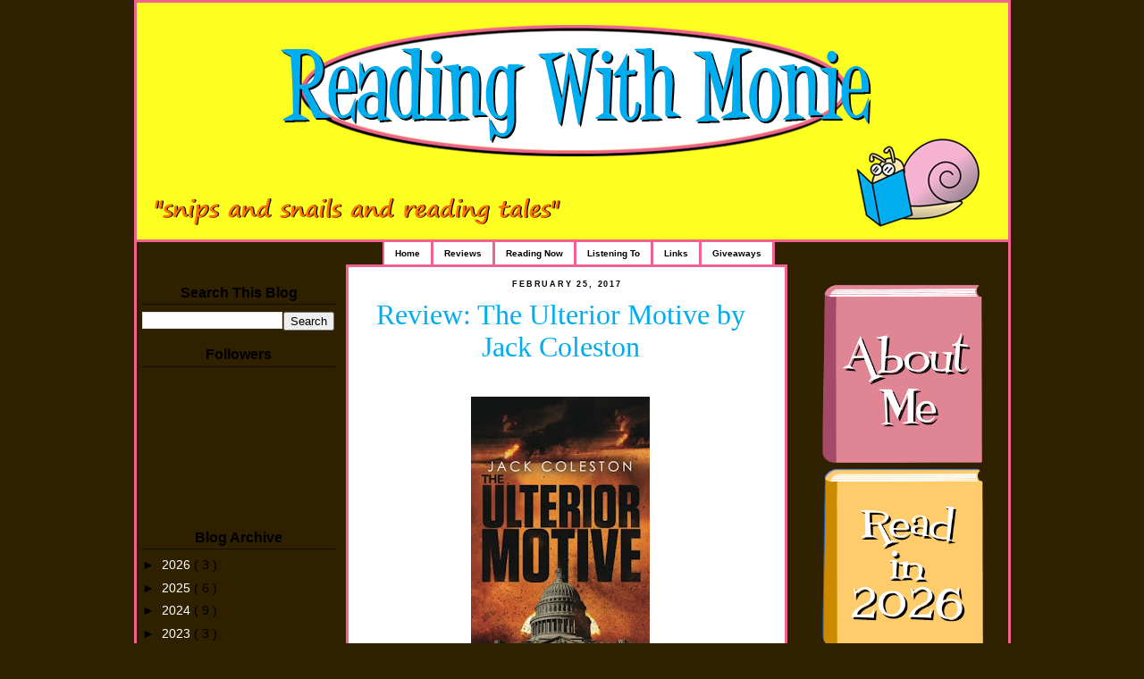

--- FILE ---
content_type: text/html; charset=UTF-8
request_url: https://www.readingwithmonie.com/2017/02/
body_size: 13948
content:
<!DOCTYPE html>
<html xmlns='http://www.w3.org/1999/xhtml' xmlns:b='http://www.google.com/2005/gml/b' xmlns:data='http://www.google.com/2005/gml/data' xmlns:expr='http://www.google.com/2005/gml/expr'>
<head>
<link href='https://www.blogger.com/static/v1/widgets/2944754296-widget_css_bundle.css' rel='stylesheet' type='text/css'/>
<meta content='text/html; charset=UTF-8' http-equiv='Content-Type'/>
<meta content='blogger' name='generator'/>
<link href='https://www.readingwithmonie.com/favicon.ico' rel='icon' type='image/x-icon'/>
<link href='https://www.readingwithmonie.com/2017/02/' rel='canonical'/>
<link rel="alternate" type="application/atom+xml" title="Reading With Monie - Atom" href="https://www.readingwithmonie.com/feeds/posts/default" />
<link rel="alternate" type="application/rss+xml" title="Reading With Monie - RSS" href="https://www.readingwithmonie.com/feeds/posts/default?alt=rss" />
<link rel="service.post" type="application/atom+xml" title="Reading With Monie - Atom" href="https://www.blogger.com/feeds/2700756716297038909/posts/default" />
<!--Can't find substitution for tag [blog.ieCssRetrofitLinks]-->
<meta content='https://www.readingwithmonie.com/2017/02/' property='og:url'/>
<meta content='Reading With Monie' property='og:title'/>
<meta content='' property='og:description'/>
<title>
Reading With Monie: February 2017
</title>
<style id='page-skin-1' type='text/css'><!--
/*
/* Variable definitions
====================
<Variable name="mainBgColor" description="Main Background Color"
type="color" default="#fff">
<Variable name="mainTextColor" description="Text Color" type="color"
default="#000">
<Variable name="postTitleColor" description="Post Title Color" type="color"
default="#333">
<Variable name="dateHeaderColor" description="Date Header Color"
type="color" default="#810">
<Variable name="borderColor" description="Post Border Color" type="color"
default="#bbb">
<Variable name="mainLinkColor" description="Link Color" type="color"
default="#b30">
<Variable name="mainVisitedLinkColor" description="Visited Link Color"
type="color" default="#c63">
<Variable name="titleBgColor" description="Page Header Background Color"
type="color" default="#710">
<Variable name="titleTextColor" description="Blog Title Color"
type="color" default="#fff">
<Variable name="topSidebarHeaderColor"
description="Top Sidebar Title Color"
type="color" default="#fff">
<Variable name="topSidebarBgColor"
description="Top Sidebar Background Color"
type="color" default="#999">
<Variable name="topSidebarTextColor" description="Top Sidebar Text Color"
type="color" default="#fff">
<Variable name="topSidebarLinkColor" description="Top Sidebar Link Color"
type="color" default="#fff">
<Variable name="topSidebarVisitedLinkColor"
description="Top Sidebar Visited Link Color"
type="color" default="#ddd">
<Variable name="bodyFont" description="Text Font" type="font"
default="normal normal 100% 'Trebuchet MS',Verdana,Arial,Sans-serif">
<Variable name="pageTitleFont" description="Blog Title Font" type="font"
default="normal bold 200% 'Trebuchet MS',Verdana,Arial,Sans-serif">
<Variable name="descriptionFont" description="Blog Description Font" type="font"
default="normal normal 100% 'Trebuchet MS',Verdana,Arial,Sans-serif">
<Variable name="headerFont" description="Sidebar Title Font" type="font"
default="normal bold 100% 'Trebuchet MS',Verdana,Arial,Sans-serif">
<Variable name="postTitleFont" description="Post Title Font" type="font"
default="normal bold 135% 'Trebuchet MS',Verdana,Arial,Sans-serif">
*/
body {
background:#2F2100;
margin:0;
text-align:center;
line-height: 1.5em;
font: xsmall Trebuchet MS, Verdana, Arial, Sans-serif;
color:#000000;
font-size/* */:/**/small;
font-size: /**/small;
}
/* Page Structure
----------------------------------------------- */
/* The images which help create rounded corners depend on the
following widths and measurements. If you want to change
these measurements, the images will also need to change.
*/
#outer-wrapper {
background:url("https://lh3.googleusercontent.com/blogger_img_proxy/AEn0k_vkujw5Cv_PKcEHN5skY5gyxwW_uAAKptjT0y96QJMBm4bNIrSBwQd4DvF0z9j5MR6xMMIx9eRWh6htEQDHbBXbIM2ZDPNC2Gb11UInKu_HZilSN2c9qGHM2qu9Ck-wEbc22w=s0-d") repeat center top;
width:975px;
margin:0 auto;
text-align:left;
font: normal normal 109% 'Trebuchet MS',Verdana,Arial,Sans-serif;
color: #ffffff;
border:3px solid #F0638E;
padding: 0px 0px 0px 0px;
}
#main-wrap1 {
width:488px;
float:left;
background:#ffffff ;
border:3px solid #F0638E;
margin:0px 0 0;
padding:0 0 10px;
color:#000000;
font-size:97%;
line-height:1.5em;
word-wrap: break-word; /* fix for long text breaking sidebar float in IE */
overflow: hidden;     /* fix for long non-text content breaking IE sidebar float */
}
#main-wrap2 {
float:left;
width:100%;
background:url("") no-repeat left top;
padding:10px 0 0;
}
#main {
background:url("") repeat-y;
padding:0;
}
#sidebar-wrap {
background:transparent;
width:229px;
float:left;
margin:5px 0 0;
margin-right:5px;
font-size:97%;
line-height:1.5em;
word-wrap: break-word; /* fix for long text breaking sidebar float in IE */
overflow: hidden;     /* fix for long non-text content breaking IE sidebar float */
}
#newsidebar-wrap {
background:transparent;
width:229px;
float:right;
margin-left:5px;
margin-top:5px;
font-size:97%;
line-height:1.5em;
word-wrap: break-word; /* fix for long text breaking sidebar float in IE */
overflow: hidden;     /* fix for long non-text content breaking IE sidebar float */
}
.main .widget {
margin-top: 4px;
width: 475px;
padding: 0 13px;
}
.main .Blog {
margin: 0;
padding: 0;
width: 475px;
}
/* Links
----------------------------------------------- */
a:link {
color: #C94093;
}
a:visited {
color: #940f04;
}
a:hover {
color: #940f04;
}
a img {
border-width:0;
}
/* Blog Header
----------------------------------------------- */
#header-wrapper {
background: url("") no-repeat center top;
margin:0px 0 0 0;
height:265px;
padding:0px 0 0 0;
color:#4f5089;
border-bottom:3px solid #F0638E;
}
#header {
padding:0 0px 0px;
}
#header h1 {
margin:0;
display:none;
padding:185px 100px 30px;
line-height:1.2em;
font: normal normal 5% 'Trebuchet MS',Verdana,Arial,Sans-serif;
}
#header a,
#header a:visited {
text-decoration:none;
color: #4f5089;
}
#header .description {
margin:0;
padding:500px 30px 10px;
line-height:1.5em;
font: normal normal 12% 'Trebuchet MS',Verdana,Arial,Sans-serif;
}
/* Posts
----------------------------------------------- */
h2.date-header {
margin:0 28px 0 43px;
background:#ffffff;
border:0px solid #F0638E;
text-align: center;
padding: 1px 1px 1px 1px;
font-size:65%;
line-height:2em;
text-transform:uppercase;
letter-spacing:.2em;
color:#000000;
}
.post {
margin:.3em 0 25px;
padding:13 0px;
border:1px dotted #ffffff;
border-width:1px 0;
}
.post h3 {
margin:0;
line-height:1.5em;
background:url("") no-repeat 10px .5em;
display:block;
border:1px dotted #ffffff;
border-width:0 0px 0px;
padding:2px 2px 2px 2px;
text-align:center;
color: #00ADEF;
font: normal normal 230% Times, serif ;
}
.post h3 a, .post h3 a:visited {
text-decoration:none;
color: #00ADEF;
}
a.title-link:hover {
background-color: #ffffff;
color: #000000;
}
.post-body {
border:1px dotted #ffffff;
border-width:0 1px 1px;
border-bottom-color:#ffffff;
padding:10px 10px 10px 10px;
}
html>body .post-body {
border-bottom-width:0;
}
.post p {
margin:0 0 .75em;
}
.post-footer {
background:url("") left no-repeat ;
margin:0;
padding:45px 14px 2px 290px;
border:1px dotted #ffffff;
border-width:1px;
font-size:100%;
line-height:1.5em;
color: #000000;
}
.post-footer p {
margin: 0;
}
html>body .post-footer {
border-bottom-color:transparent;
}
.uncustomized-post-template .post-footer {
text-align: right;
}
.uncustomized-post-template .post-author,
.uncustomized-post-template .post-timestamp {
display: block;
float: left;
text-align:left;
margin-right: 4px;
}
.post-footer a {
color: #C94093;
}
.post-footer a:hover {
color: #940f04;
}
a.comment-link {
/* IE5.0/Win doesn't apply padding to inline elements,
so we hide these two declarations from it */
background/* */:/**/url("//www.blogblog.com/rounders/2icon_comment.gif") no-repeat 0 45%;
padding-left:14px;
}
html>body a.comment-link {
/* Respecified, for IE5/Mac's benefit */
no-repeat 0 45%;
padding-left:14px;
}
.post img {
margin:0 0 5px 0;
padding:4px;
border:1px solid #ffffff;
}
blockquote {
margin:.75em 0;
border:1px dotted #ffffff;
border-width:1px 0;
padding:5px 15px;
color: #000000;
}
.post blockquote p {
margin:.5em 0;
}
#blog-pager-newer-link {
float: left;
margin-left: 13px;
}
#blog-pager-older-link {
float: right;
margin-right: 13px;
}
#blog-pager {
text-align: center;
}
.feed-links {
clear: both;
line-height: 2.5em;
margin-left: 13px;
}
.nav, .nav * {
paddin-top:0px;
margin:0px;
padding:0px;
}
#horiz-menu {  /* this is a z-index ie6 and ie7 bug fix */
float: left;
width: 840px;
color: #000000;
padding-top: 0px;\
background-color:transparent;
}
.moo-menu {
margin-left: 275px;
padding: 0px;
float: left;
width: 840px;
}
.moo-menu-wrap {
background: transparent;
float: left;
width: 840px;
}
.nav {
float:left;
margin: 0px;
list-style-type: none;
position: relative;
background: #ffffff;
border-left:2px solid #F0638E;
}
.nav ul {
float: left;
position: relative;
margin: 0px;
width: 125px;
padding: 0px;
}
.nav ul ul{
margin: 0px;
padding: 0px;
position: relative;
background-color:#ffffff;
float: left;
width: 125px;
}
.nav li {
float:left;
list-style:none;
font-size: 0.6875em;
line-height: 25px;
position: relative;
display: inline;
background: #ffffff;
margin: 0px;
text-align: center;
font-weight: bold;
border-right:medium;
border-right-style:solid;
border-right-color:#F0638E;
}
.nav li li {
float:left;
font-size: 1em;
display: block;
line-height: 17px;
margin: 0px;
position: relative;
}
.nav li li li {
font-size: 1em;
position: relative;
float: left;
line-height: 17px;
margin: 0px;
}
.nav li a {
color: #000000;
text-decoration: none;
display: block;
float: left;
height: 25px;
padding-right: 12px;
padding-left: 12px;
background: #ffffff;
}
.nav li a:hover {
color: #ffffff;
text-decoration: none;
display: block;
float: left;
height: 25px;
padding-right: 12px;
padding-left: 12px;
background: #F0638E;
border-right: 1px solid #ffffff;
}
.nav li li a {
display:block;
text-decoration:none;
float:left;
background: #ffffff;
color: #ffffff;
padding: 3px 5px;
height: auto;
position: relative;
border-right: 1px solid #ffffff;
border-bottom: 1px solid #ffffff;
width: 114px;
}
.nav li li a:hover {
display:block;
padding: 3px 5px;
text-decoration:none;
float:left;
background: #F0638E;
color: #ffffff;
height: auto;
position: relative;
border-right: 1px solid #ffffff;
border-bottom: 1px solid #ffffff;
width: 114px;
}
.nav li li li a {
display:block;
padding: 3px 5px;
text-decoration:none;
float:left;
background: #333333;
color: #FFFFFF;
height: auto;
width: 114px;
position: relative;
border-right: 1px solid #191919;
border-bottom: 1px solid #191919;
}
.nav li li li a:hover {
display:block;
padding: 3px 5px;
text-decoration:none;
float:left;
height: auto;
background: #ffffff;
color: #ffffff;
width: 114px;
position: relative;
border-right: 1px solid #ffffff;
border-bottom: 1px solid #ffffff;
}
div#horiz-menu li:hover li,
div#horiz-menu li.sfHover li,
div#horiz-menu li.active:hover li,
div#horiz-menu li.active.sfHover li {
background-image: none;
}
div#horiz-menu li:hover li a,
div#horiz-menu li.sfHover li a,
div#horiz-menu li.active:hover li a,
div#horiz-menu li.active.sfHover li a {
background-image: none;
}
.nav li ul {
top:-999em;
position:absolute;
}
.nav li:hover ul,
.nav li.sfHover ul {
top: 25px;
left: 0px;
position: absolute;
}
.nav li:hover li ul,
.nav li.sfHover li ul {
top:-999em;
position: absolute;
}
.nav li li:hover ul,
.nav li li.sfHover ul {
top:0px;
position: relative;
left: 0px;
}
/* Comments
----------------------------------------------- */
#comments {
margin:-25px 13px 0;
border:1px dotted #ffffff;
border-width:0 1px 1px;
padding:20px 0 15px 0;
}
#comments h4 {
margin:0 0 10px;
padding:0 14px 2px 29px;
border-bottom:1px dotted #ffffff;
font-size:120%;
line-height:1.4em;
color:#00ADEF;
}
#comments-block {
margin:0 15px 0 9px;
}
.comment-author {
background:url("") no-repeat 2px .3em;
margin:.5em 0;
padding:0 0 0 20px;
font-weight:bold;
}
.comment-body {
margin:0 0 1.25em;
padding:0 0 0 20px;
}
.comment-body p {
margin:0 0 .5em;
}
.comment-footer {
margin:0 0 .5em;
padding:0 0 .75em 20px;
}
.comment-footer a:link {
color: #000000;
}
.deleted-comment {
font-style:italic;
color:gray;
}
/* Profile
----------------------------------------------- */
.profile-img {
float: left;
margin: 2px 2px 2px 0;
border: 4px solid #000000;
}
.profile-datablock {
margin:0 15px .5em 0;
padding-top:8px;
}
.profile-link {
background:url("") no-repeat 0 .1em;
padding-left:15px;
font-weight:bold;
}
.profile-textblock {
clear: both;
margin: 0;
}
.sidebar .clear, .main .widget .clear {
clear: both;
}
#sidebartop-wrap {
margin:0px 0px 15px;
padding:0px 0px 10px;
text-align:center;
color:#000000;
}
#sidebartop-wrap2 {
background:url("") no-repeat left top;
padding: 10px 0 0;
margin:0;
border-width:0;
}
#newsidebartop-wrap {
margin:0px 0px 10px;
text-align:center;
padding:0px 0px 10px;
color:#000000;
}
#newsidebartop-wrap2 {
background:url("") no-repeat left top;
padding: 10px 0 0;
margin:0;
border-width:0;
}
#sidebartop h2 {
line-height:1.5em;
color:#000000;
border-bottom: 1px dotted #000000;
margin-bottom: 0.5em;
font: normal bold 118% 'Trebuchet MS',Verdana,Arial,Sans-serif;
}
#sidebartop a {
color: #ffffff;
}
#sidebartop a:hover {
color: #F40808;
}
#sidebartop a:visited {
color: #F40808;
}
#newsidebartop h2 {
line-height:1.5em;
color:#000000;
border-bottom: 1px dotted #000000;
margin-bottom: 0.5em;
font: normal bold 118% 'Trebuchet MS',Verdana,Arial,Sans-serif;
}
#newsidebartop a {
color: #ffffff;
}
#newsidebartop a:hover {
color: #F40808;
}
#newsidebartop a:visited {
color: #F40808;
}
/* Sidebar Boxes
----------------------------------------------- */
.sidebar .widget {
margin:.5em .5em 1.25em;
padding:0 0px;
}
.widget-content {
margin-top: 0.5em;
}
#sidebarbottom-wrap1 {
margin:0 0 15px;
text-align:center;
padding:10px 0 0;
color: #000000;
}
#sidebarbottom-wrap2 {
background:url("") no-repeat left bottom;
padding:8px 0px 8px;
}
.sidebar h2 {
margin:0;
padding:0 0 .2em;
line-height:1.5em;
font:normal bold 118% 'Trebuchet MS',Verdana,Arial,Sans-serif;
}
.sidebar ul {
list-style:none;
margin:0 0 1.25em;
padding:0 0px;
}
.sidebar ul li {
color:#000000;
padding:0 0 3px 16px;
margin-bottom:3px;
border-bottom:1px dotted #ffffff;
line-height:1.4em;
}
.sidebar p {
margin:0 0 .6em;
}
#sidebar h2 {
color: #000000;
border-bottom: 1px dotted #000000;
}
/* Footer
----------------------------------------------- */
#footer-wrap1 {
clear:both;
margin:0;
padding:15px 0 0;
}
#footer-wrap2 {
background:transparent url("") no-repeat left top;
padding: 0px 0 0;
color:#ffffff;
}
#footer {
background:url("") no-repeat left bottom;
padding:8px 15px 8px;
}
#footer hr {display:none;}
#footer p {margin:0;}
#footer a {color:#ffffff;}
/** Page structure tweaks for layout editor wireframe */
body#layout #main-wrap1,
body#layout #sidebar-wrap,
body#layout #header-wrapper {
margin-top: 0;
}
body#layout #header, body#layout #header-wrapper,
body#layout #outer-wrapper {
margin-left:0,
margin-right: 0;
padding: 0;
}
body#layout #outer-wrapper {
width: 730px;
}
body#layout #footer-wrap1 {
padding-top: 0;
}
#Gadget2 {display:none !important;}

--></style>
<link href='https://www.blogger.com/dyn-css/authorization.css?targetBlogID=2700756716297038909&amp;zx=b5932b0c-b29b-4d2b-84a0-e0b449c7f3bc' media='none' onload='if(media!=&#39;all&#39;)media=&#39;all&#39;' rel='stylesheet'/><noscript><link href='https://www.blogger.com/dyn-css/authorization.css?targetBlogID=2700756716297038909&amp;zx=b5932b0c-b29b-4d2b-84a0-e0b449c7f3bc' rel='stylesheet'/></noscript>
<meta name='google-adsense-platform-account' content='ca-host-pub-1556223355139109'/>
<meta name='google-adsense-platform-domain' content='blogspot.com'/>

</head>
<!--Remove NavBar -->
<style type='text/css'>
    #b-navbar {height: 0px; visibility: hidden; display: none;}</style>
<style type='text/css'>
    #navbar-iframe {height: 0px; visibility: hidden; display: none;}</style>
<body>
<div class='navbar section' id='navbar'><div class='widget Navbar' data-version='1' id='Navbar1'><script type="text/javascript">
    function setAttributeOnload(object, attribute, val) {
      if(window.addEventListener) {
        window.addEventListener('load',
          function(){ object[attribute] = val; }, false);
      } else {
        window.attachEvent('onload', function(){ object[attribute] = val; });
      }
    }
  </script>
<div id="navbar-iframe-container"></div>
<script type="text/javascript" src="https://apis.google.com/js/platform.js"></script>
<script type="text/javascript">
      gapi.load("gapi.iframes:gapi.iframes.style.bubble", function() {
        if (gapi.iframes && gapi.iframes.getContext) {
          gapi.iframes.getContext().openChild({
              url: 'https://www.blogger.com/navbar/2700756716297038909?origin\x3dhttps://www.readingwithmonie.com',
              where: document.getElementById("navbar-iframe-container"),
              id: "navbar-iframe"
          });
        }
      });
    </script><script type="text/javascript">
(function() {
var script = document.createElement('script');
script.type = 'text/javascript';
script.src = '//pagead2.googlesyndication.com/pagead/js/google_top_exp.js';
var head = document.getElementsByTagName('head')[0];
if (head) {
head.appendChild(script);
}})();
</script>
</div></div>
<div id='outer-wrapper'>
<div id='header-wrapper'>
<div class='header section' id='header'><div class='widget Header' data-version='1' id='Header1'>
<div id='header-inner'>
<a href='https://www.readingwithmonie.com/' style='display: block'>
<img alt='Reading With Monie' height='265px; ' id='Header1_headerimg' src='https://blogger.googleusercontent.com/img/b/R29vZ2xl/AVvXsEhoWKmNqGIzER1T9xS5i0X_v74CRsUBu2sKVAyMj_odp9x-yq8BLIzSmsB3mdBYBSOoVm9K2U9CV1Hkx_OiAJ-ZtnYH_3eRhHhADGjRE-qeMfVzqtd_d8lW1zUQVPyifOPeujCm4fDFu-M/s1600-r/colorheader5.png' style='display: block' width='975px; '/>
</a>
</div>
</div></div>
</div>
<div id='horiz-menu'>
<div class='moo-menu'>
<div class='moo-menu-wrap'>
<ul class='nav'>
<li class=''>
<a href='https://www.readingwithmonie.com/' title='Home'>
                  Home
                </a>
</li>
<li class='page_item page-item-2'>
<a href='http://www.readingwithmonie.com/search/label/review' title='Reviews'>
                  Reviews
                </a>
</li>
<li class='page_item page-item-2'>
<a href='http://www.readingwithmonie.com/2008/08/currently-reading.html' title='Reading Now'>
                  Reading Now
                </a>
</li>
<li class='page_item page-item-2'>
<a href='http://www.readingwithmonie.com/2012/01/currently-listening-to.html' title='Listening To'>
                  Listening To
                </a>
</li>
<li class='page_item page-item-2'>
<a href='http://www.readingwithmonie.com/2008/09/my-favorite-book-links.html' title='Links'>
                  Links
                </a>
</li>
<li class='page_item page-item-2'>
<a href='http://www.readingwithmonie.com/search/label/giveaway' title='Giveaways'>
                  Giveaways
                </a>
</li>
</ul>
</div>
</div>
</div>
<div id='sidebar-wrap'>
<div id='newsidebartop-wrap'>
<div id='newsidebartop-wrap2'>
<div class='sidebar section' id='newsidebartop'><div class='widget BlogSearch' data-version='1' id='BlogSearch1'>
<h2 class='title'>Search This Blog</h2>
<div class='widget-content'>
<div id='BlogSearch1_form'>
<form action='https://www.readingwithmonie.com/search' class='gsc-search-box' target='_top'>
<table cellpadding='0' cellspacing='0' class='gsc-search-box'>
<tbody>
<tr>
<td class='gsc-input'>
<input autocomplete='off' class='gsc-input' name='q' size='10' title='search' type='text' value=''/>
</td>
<td class='gsc-search-button'>
<input class='gsc-search-button' title='search' type='submit' value='Search'/>
</td>
</tr>
</tbody>
</table>
</form>
</div>
</div>
<div class='clear'></div>
</div><div class='widget Followers' data-version='1' id='Followers1'>
<h2 class='title'>Followers</h2>
<div class='widget-content'>
<div id='Followers1-wrapper'>
<div style='margin-right:2px;'>
<div><script type="text/javascript" src="https://apis.google.com/js/platform.js"></script>
<div id="followers-iframe-container"></div>
<script type="text/javascript">
    window.followersIframe = null;
    function followersIframeOpen(url) {
      gapi.load("gapi.iframes", function() {
        if (gapi.iframes && gapi.iframes.getContext) {
          window.followersIframe = gapi.iframes.getContext().openChild({
            url: url,
            where: document.getElementById("followers-iframe-container"),
            messageHandlersFilter: gapi.iframes.CROSS_ORIGIN_IFRAMES_FILTER,
            messageHandlers: {
              '_ready': function(obj) {
                window.followersIframe.getIframeEl().height = obj.height;
              },
              'reset': function() {
                window.followersIframe.close();
                followersIframeOpen("https://www.blogger.com/followers/frame/2700756716297038909?colors\x3dCgt0cmFuc3BhcmVudBILdHJhbnNwYXJlbnQaByMwMDAwMDAiByMwMDAwMDAqByNmZmZmZmYyByMwMDAwMDA6ByMwMDAwMDBCByMwMDAwMDBKByMwMDAwMDBSByNGRkZGRkZaC3RyYW5zcGFyZW50\x26pageSize\x3d21\x26hl\x3den\x26origin\x3dhttps://www.readingwithmonie.com");
              },
              'open': function(url) {
                window.followersIframe.close();
                followersIframeOpen(url);
              }
            }
          });
        }
      });
    }
    followersIframeOpen("https://www.blogger.com/followers/frame/2700756716297038909?colors\x3dCgt0cmFuc3BhcmVudBILdHJhbnNwYXJlbnQaByMwMDAwMDAiByMwMDAwMDAqByNmZmZmZmYyByMwMDAwMDA6ByMwMDAwMDBCByMwMDAwMDBKByMwMDAwMDBSByNGRkZGRkZaC3RyYW5zcGFyZW50\x26pageSize\x3d21\x26hl\x3den\x26origin\x3dhttps://www.readingwithmonie.com");
  </script></div>
</div>
</div>
<div class='clear'></div>
</div>
</div><div class='widget BlogArchive' data-version='1' id='BlogArchive1'>
<h2>
Blog Archive
</h2>
<div class='widget-content'>
<div id='ArchiveList'>
<div id='BlogArchive1_ArchiveList'>
<ul class='hierarchy'>
<li class='archivedate collapsed'>
<a class='toggle' href='javascript:void(0)'>
<span class='zippy'>

                            &#9658;&#160;
                          
</span>
</a>
<a class='post-count-link' href='https://www.readingwithmonie.com/2026/'>
2026
</a>
<span class='post-count' dir='ltr'>
                          (
                          3
                          )
                        </span>
<ul class='hierarchy'>
<li class='archivedate collapsed'>
<a class='toggle' href='javascript:void(0)'>
<span class='zippy'>

                            &#9658;&#160;
                          
</span>
</a>
<a class='post-count-link' href='https://www.readingwithmonie.com/2026/01/'>
January
</a>
<span class='post-count' dir='ltr'>
                          (
                          3
                          )
                        </span>
</li>
</ul>
</li>
</ul>
<ul class='hierarchy'>
<li class='archivedate collapsed'>
<a class='toggle' href='javascript:void(0)'>
<span class='zippy'>

                            &#9658;&#160;
                          
</span>
</a>
<a class='post-count-link' href='https://www.readingwithmonie.com/2025/'>
2025
</a>
<span class='post-count' dir='ltr'>
                          (
                          6
                          )
                        </span>
<ul class='hierarchy'>
<li class='archivedate collapsed'>
<a class='toggle' href='javascript:void(0)'>
<span class='zippy'>

                            &#9658;&#160;
                          
</span>
</a>
<a class='post-count-link' href='https://www.readingwithmonie.com/2025/07/'>
July
</a>
<span class='post-count' dir='ltr'>
                          (
                          1
                          )
                        </span>
</li>
</ul>
<ul class='hierarchy'>
<li class='archivedate collapsed'>
<a class='toggle' href='javascript:void(0)'>
<span class='zippy'>

                            &#9658;&#160;
                          
</span>
</a>
<a class='post-count-link' href='https://www.readingwithmonie.com/2025/06/'>
June
</a>
<span class='post-count' dir='ltr'>
                          (
                          1
                          )
                        </span>
</li>
</ul>
<ul class='hierarchy'>
<li class='archivedate collapsed'>
<a class='toggle' href='javascript:void(0)'>
<span class='zippy'>

                            &#9658;&#160;
                          
</span>
</a>
<a class='post-count-link' href='https://www.readingwithmonie.com/2025/01/'>
January
</a>
<span class='post-count' dir='ltr'>
                          (
                          4
                          )
                        </span>
</li>
</ul>
</li>
</ul>
<ul class='hierarchy'>
<li class='archivedate collapsed'>
<a class='toggle' href='javascript:void(0)'>
<span class='zippy'>

                            &#9658;&#160;
                          
</span>
</a>
<a class='post-count-link' href='https://www.readingwithmonie.com/2024/'>
2024
</a>
<span class='post-count' dir='ltr'>
                          (
                          9
                          )
                        </span>
<ul class='hierarchy'>
<li class='archivedate collapsed'>
<a class='toggle' href='javascript:void(0)'>
<span class='zippy'>

                            &#9658;&#160;
                          
</span>
</a>
<a class='post-count-link' href='https://www.readingwithmonie.com/2024/12/'>
December
</a>
<span class='post-count' dir='ltr'>
                          (
                          1
                          )
                        </span>
</li>
</ul>
<ul class='hierarchy'>
<li class='archivedate collapsed'>
<a class='toggle' href='javascript:void(0)'>
<span class='zippy'>

                            &#9658;&#160;
                          
</span>
</a>
<a class='post-count-link' href='https://www.readingwithmonie.com/2024/10/'>
October
</a>
<span class='post-count' dir='ltr'>
                          (
                          1
                          )
                        </span>
</li>
</ul>
<ul class='hierarchy'>
<li class='archivedate collapsed'>
<a class='toggle' href='javascript:void(0)'>
<span class='zippy'>

                            &#9658;&#160;
                          
</span>
</a>
<a class='post-count-link' href='https://www.readingwithmonie.com/2024/09/'>
September
</a>
<span class='post-count' dir='ltr'>
                          (
                          1
                          )
                        </span>
</li>
</ul>
<ul class='hierarchy'>
<li class='archivedate collapsed'>
<a class='toggle' href='javascript:void(0)'>
<span class='zippy'>

                            &#9658;&#160;
                          
</span>
</a>
<a class='post-count-link' href='https://www.readingwithmonie.com/2024/07/'>
July
</a>
<span class='post-count' dir='ltr'>
                          (
                          1
                          )
                        </span>
</li>
</ul>
<ul class='hierarchy'>
<li class='archivedate collapsed'>
<a class='toggle' href='javascript:void(0)'>
<span class='zippy'>

                            &#9658;&#160;
                          
</span>
</a>
<a class='post-count-link' href='https://www.readingwithmonie.com/2024/05/'>
May
</a>
<span class='post-count' dir='ltr'>
                          (
                          1
                          )
                        </span>
</li>
</ul>
<ul class='hierarchy'>
<li class='archivedate collapsed'>
<a class='toggle' href='javascript:void(0)'>
<span class='zippy'>

                            &#9658;&#160;
                          
</span>
</a>
<a class='post-count-link' href='https://www.readingwithmonie.com/2024/02/'>
February
</a>
<span class='post-count' dir='ltr'>
                          (
                          1
                          )
                        </span>
</li>
</ul>
<ul class='hierarchy'>
<li class='archivedate collapsed'>
<a class='toggle' href='javascript:void(0)'>
<span class='zippy'>

                            &#9658;&#160;
                          
</span>
</a>
<a class='post-count-link' href='https://www.readingwithmonie.com/2024/01/'>
January
</a>
<span class='post-count' dir='ltr'>
                          (
                          3
                          )
                        </span>
</li>
</ul>
</li>
</ul>
<ul class='hierarchy'>
<li class='archivedate collapsed'>
<a class='toggle' href='javascript:void(0)'>
<span class='zippy'>

                            &#9658;&#160;
                          
</span>
</a>
<a class='post-count-link' href='https://www.readingwithmonie.com/2023/'>
2023
</a>
<span class='post-count' dir='ltr'>
                          (
                          3
                          )
                        </span>
<ul class='hierarchy'>
<li class='archivedate collapsed'>
<a class='toggle' href='javascript:void(0)'>
<span class='zippy'>

                            &#9658;&#160;
                          
</span>
</a>
<a class='post-count-link' href='https://www.readingwithmonie.com/2023/01/'>
January
</a>
<span class='post-count' dir='ltr'>
                          (
                          3
                          )
                        </span>
</li>
</ul>
</li>
</ul>
<ul class='hierarchy'>
<li class='archivedate collapsed'>
<a class='toggle' href='javascript:void(0)'>
<span class='zippy'>

                            &#9658;&#160;
                          
</span>
</a>
<a class='post-count-link' href='https://www.readingwithmonie.com/2022/'>
2022
</a>
<span class='post-count' dir='ltr'>
                          (
                          6
                          )
                        </span>
<ul class='hierarchy'>
<li class='archivedate collapsed'>
<a class='toggle' href='javascript:void(0)'>
<span class='zippy'>

                            &#9658;&#160;
                          
</span>
</a>
<a class='post-count-link' href='https://www.readingwithmonie.com/2022/04/'>
April
</a>
<span class='post-count' dir='ltr'>
                          (
                          2
                          )
                        </span>
</li>
</ul>
<ul class='hierarchy'>
<li class='archivedate collapsed'>
<a class='toggle' href='javascript:void(0)'>
<span class='zippy'>

                            &#9658;&#160;
                          
</span>
</a>
<a class='post-count-link' href='https://www.readingwithmonie.com/2022/01/'>
January
</a>
<span class='post-count' dir='ltr'>
                          (
                          4
                          )
                        </span>
</li>
</ul>
</li>
</ul>
<ul class='hierarchy'>
<li class='archivedate collapsed'>
<a class='toggle' href='javascript:void(0)'>
<span class='zippy'>

                            &#9658;&#160;
                          
</span>
</a>
<a class='post-count-link' href='https://www.readingwithmonie.com/2021/'>
2021
</a>
<span class='post-count' dir='ltr'>
                          (
                          5
                          )
                        </span>
<ul class='hierarchy'>
<li class='archivedate collapsed'>
<a class='toggle' href='javascript:void(0)'>
<span class='zippy'>

                            &#9658;&#160;
                          
</span>
</a>
<a class='post-count-link' href='https://www.readingwithmonie.com/2021/03/'>
March
</a>
<span class='post-count' dir='ltr'>
                          (
                          1
                          )
                        </span>
</li>
</ul>
<ul class='hierarchy'>
<li class='archivedate collapsed'>
<a class='toggle' href='javascript:void(0)'>
<span class='zippy'>

                            &#9658;&#160;
                          
</span>
</a>
<a class='post-count-link' href='https://www.readingwithmonie.com/2021/02/'>
February
</a>
<span class='post-count' dir='ltr'>
                          (
                          1
                          )
                        </span>
</li>
</ul>
<ul class='hierarchy'>
<li class='archivedate collapsed'>
<a class='toggle' href='javascript:void(0)'>
<span class='zippy'>

                            &#9658;&#160;
                          
</span>
</a>
<a class='post-count-link' href='https://www.readingwithmonie.com/2021/01/'>
January
</a>
<span class='post-count' dir='ltr'>
                          (
                          3
                          )
                        </span>
</li>
</ul>
</li>
</ul>
<ul class='hierarchy'>
<li class='archivedate collapsed'>
<a class='toggle' href='javascript:void(0)'>
<span class='zippy'>

                            &#9658;&#160;
                          
</span>
</a>
<a class='post-count-link' href='https://www.readingwithmonie.com/2020/'>
2020
</a>
<span class='post-count' dir='ltr'>
                          (
                          9
                          )
                        </span>
<ul class='hierarchy'>
<li class='archivedate collapsed'>
<a class='toggle' href='javascript:void(0)'>
<span class='zippy'>

                            &#9658;&#160;
                          
</span>
</a>
<a class='post-count-link' href='https://www.readingwithmonie.com/2020/07/'>
July
</a>
<span class='post-count' dir='ltr'>
                          (
                          1
                          )
                        </span>
</li>
</ul>
<ul class='hierarchy'>
<li class='archivedate collapsed'>
<a class='toggle' href='javascript:void(0)'>
<span class='zippy'>

                            &#9658;&#160;
                          
</span>
</a>
<a class='post-count-link' href='https://www.readingwithmonie.com/2020/05/'>
May
</a>
<span class='post-count' dir='ltr'>
                          (
                          1
                          )
                        </span>
</li>
</ul>
<ul class='hierarchy'>
<li class='archivedate collapsed'>
<a class='toggle' href='javascript:void(0)'>
<span class='zippy'>

                            &#9658;&#160;
                          
</span>
</a>
<a class='post-count-link' href='https://www.readingwithmonie.com/2020/04/'>
April
</a>
<span class='post-count' dir='ltr'>
                          (
                          1
                          )
                        </span>
</li>
</ul>
<ul class='hierarchy'>
<li class='archivedate collapsed'>
<a class='toggle' href='javascript:void(0)'>
<span class='zippy'>

                            &#9658;&#160;
                          
</span>
</a>
<a class='post-count-link' href='https://www.readingwithmonie.com/2020/01/'>
January
</a>
<span class='post-count' dir='ltr'>
                          (
                          6
                          )
                        </span>
</li>
</ul>
</li>
</ul>
<ul class='hierarchy'>
<li class='archivedate collapsed'>
<a class='toggle' href='javascript:void(0)'>
<span class='zippy'>

                            &#9658;&#160;
                          
</span>
</a>
<a class='post-count-link' href='https://www.readingwithmonie.com/2019/'>
2019
</a>
<span class='post-count' dir='ltr'>
                          (
                          10
                          )
                        </span>
<ul class='hierarchy'>
<li class='archivedate collapsed'>
<a class='toggle' href='javascript:void(0)'>
<span class='zippy'>

                            &#9658;&#160;
                          
</span>
</a>
<a class='post-count-link' href='https://www.readingwithmonie.com/2019/08/'>
August
</a>
<span class='post-count' dir='ltr'>
                          (
                          1
                          )
                        </span>
</li>
</ul>
<ul class='hierarchy'>
<li class='archivedate collapsed'>
<a class='toggle' href='javascript:void(0)'>
<span class='zippy'>

                            &#9658;&#160;
                          
</span>
</a>
<a class='post-count-link' href='https://www.readingwithmonie.com/2019/07/'>
July
</a>
<span class='post-count' dir='ltr'>
                          (
                          1
                          )
                        </span>
</li>
</ul>
<ul class='hierarchy'>
<li class='archivedate collapsed'>
<a class='toggle' href='javascript:void(0)'>
<span class='zippy'>

                            &#9658;&#160;
                          
</span>
</a>
<a class='post-count-link' href='https://www.readingwithmonie.com/2019/06/'>
June
</a>
<span class='post-count' dir='ltr'>
                          (
                          1
                          )
                        </span>
</li>
</ul>
<ul class='hierarchy'>
<li class='archivedate collapsed'>
<a class='toggle' href='javascript:void(0)'>
<span class='zippy'>

                            &#9658;&#160;
                          
</span>
</a>
<a class='post-count-link' href='https://www.readingwithmonie.com/2019/05/'>
May
</a>
<span class='post-count' dir='ltr'>
                          (
                          1
                          )
                        </span>
</li>
</ul>
<ul class='hierarchy'>
<li class='archivedate collapsed'>
<a class='toggle' href='javascript:void(0)'>
<span class='zippy'>

                            &#9658;&#160;
                          
</span>
</a>
<a class='post-count-link' href='https://www.readingwithmonie.com/2019/04/'>
April
</a>
<span class='post-count' dir='ltr'>
                          (
                          1
                          )
                        </span>
</li>
</ul>
<ul class='hierarchy'>
<li class='archivedate collapsed'>
<a class='toggle' href='javascript:void(0)'>
<span class='zippy'>

                            &#9658;&#160;
                          
</span>
</a>
<a class='post-count-link' href='https://www.readingwithmonie.com/2019/03/'>
March
</a>
<span class='post-count' dir='ltr'>
                          (
                          1
                          )
                        </span>
</li>
</ul>
<ul class='hierarchy'>
<li class='archivedate collapsed'>
<a class='toggle' href='javascript:void(0)'>
<span class='zippy'>

                            &#9658;&#160;
                          
</span>
</a>
<a class='post-count-link' href='https://www.readingwithmonie.com/2019/01/'>
January
</a>
<span class='post-count' dir='ltr'>
                          (
                          4
                          )
                        </span>
</li>
</ul>
</li>
</ul>
<ul class='hierarchy'>
<li class='archivedate collapsed'>
<a class='toggle' href='javascript:void(0)'>
<span class='zippy'>

                            &#9658;&#160;
                          
</span>
</a>
<a class='post-count-link' href='https://www.readingwithmonie.com/2018/'>
2018
</a>
<span class='post-count' dir='ltr'>
                          (
                          5
                          )
                        </span>
<ul class='hierarchy'>
<li class='archivedate collapsed'>
<a class='toggle' href='javascript:void(0)'>
<span class='zippy'>

                            &#9658;&#160;
                          
</span>
</a>
<a class='post-count-link' href='https://www.readingwithmonie.com/2018/06/'>
June
</a>
<span class='post-count' dir='ltr'>
                          (
                          1
                          )
                        </span>
</li>
</ul>
<ul class='hierarchy'>
<li class='archivedate collapsed'>
<a class='toggle' href='javascript:void(0)'>
<span class='zippy'>

                            &#9658;&#160;
                          
</span>
</a>
<a class='post-count-link' href='https://www.readingwithmonie.com/2018/05/'>
May
</a>
<span class='post-count' dir='ltr'>
                          (
                          1
                          )
                        </span>
</li>
</ul>
<ul class='hierarchy'>
<li class='archivedate collapsed'>
<a class='toggle' href='javascript:void(0)'>
<span class='zippy'>

                            &#9658;&#160;
                          
</span>
</a>
<a class='post-count-link' href='https://www.readingwithmonie.com/2018/01/'>
January
</a>
<span class='post-count' dir='ltr'>
                          (
                          3
                          )
                        </span>
</li>
</ul>
</li>
</ul>
<ul class='hierarchy'>
<li class='archivedate expanded'>
<a class='toggle' href='javascript:void(0)'>
<span class='zippy toggle-open'>
                          &#9660;&#160;
                        </span>
</a>
<a class='post-count-link' href='https://www.readingwithmonie.com/2017/'>
2017
</a>
<span class='post-count' dir='ltr'>
                          (
                          6
                          )
                        </span>
<ul class='hierarchy'>
<li class='archivedate collapsed'>
<a class='toggle' href='javascript:void(0)'>
<span class='zippy'>

                            &#9658;&#160;
                          
</span>
</a>
<a class='post-count-link' href='https://www.readingwithmonie.com/2017/11/'>
November
</a>
<span class='post-count' dir='ltr'>
                          (
                          1
                          )
                        </span>
</li>
</ul>
<ul class='hierarchy'>
<li class='archivedate collapsed'>
<a class='toggle' href='javascript:void(0)'>
<span class='zippy'>

                            &#9658;&#160;
                          
</span>
</a>
<a class='post-count-link' href='https://www.readingwithmonie.com/2017/09/'>
September
</a>
<span class='post-count' dir='ltr'>
                          (
                          1
                          )
                        </span>
</li>
</ul>
<ul class='hierarchy'>
<li class='archivedate collapsed'>
<a class='toggle' href='javascript:void(0)'>
<span class='zippy'>

                            &#9658;&#160;
                          
</span>
</a>
<a class='post-count-link' href='https://www.readingwithmonie.com/2017/06/'>
June
</a>
<span class='post-count' dir='ltr'>
                          (
                          1
                          )
                        </span>
</li>
</ul>
<ul class='hierarchy'>
<li class='archivedate collapsed'>
<a class='toggle' href='javascript:void(0)'>
<span class='zippy'>

                            &#9658;&#160;
                          
</span>
</a>
<a class='post-count-link' href='https://www.readingwithmonie.com/2017/03/'>
March
</a>
<span class='post-count' dir='ltr'>
                          (
                          1
                          )
                        </span>
</li>
</ul>
<ul class='hierarchy'>
<li class='archivedate expanded'>
<a class='toggle' href='javascript:void(0)'>
<span class='zippy toggle-open'>
                          &#9660;&#160;
                        </span>
</a>
<a class='post-count-link' href='https://www.readingwithmonie.com/2017/02/'>
February
</a>
<span class='post-count' dir='ltr'>
                          (
                          1
                          )
                        </span>
<ul class='posts'>
<li>
<a href='https://www.readingwithmonie.com/2017/02/review-ulterior-motive-by-jack-coleston.html'>
Review: The Ulterior Motive by Jack Coleston
</a>
</li>
</ul>
</li>
</ul>
<ul class='hierarchy'>
<li class='archivedate collapsed'>
<a class='toggle' href='javascript:void(0)'>
<span class='zippy'>

                            &#9658;&#160;
                          
</span>
</a>
<a class='post-count-link' href='https://www.readingwithmonie.com/2017/01/'>
January
</a>
<span class='post-count' dir='ltr'>
                          (
                          1
                          )
                        </span>
</li>
</ul>
</li>
</ul>
<ul class='hierarchy'>
<li class='archivedate collapsed'>
<a class='toggle' href='javascript:void(0)'>
<span class='zippy'>

                            &#9658;&#160;
                          
</span>
</a>
<a class='post-count-link' href='https://www.readingwithmonie.com/2016/'>
2016
</a>
<span class='post-count' dir='ltr'>
                          (
                          11
                          )
                        </span>
<ul class='hierarchy'>
<li class='archivedate collapsed'>
<a class='toggle' href='javascript:void(0)'>
<span class='zippy'>

                            &#9658;&#160;
                          
</span>
</a>
<a class='post-count-link' href='https://www.readingwithmonie.com/2016/08/'>
August
</a>
<span class='post-count' dir='ltr'>
                          (
                          1
                          )
                        </span>
</li>
</ul>
<ul class='hierarchy'>
<li class='archivedate collapsed'>
<a class='toggle' href='javascript:void(0)'>
<span class='zippy'>

                            &#9658;&#160;
                          
</span>
</a>
<a class='post-count-link' href='https://www.readingwithmonie.com/2016/06/'>
June
</a>
<span class='post-count' dir='ltr'>
                          (
                          1
                          )
                        </span>
</li>
</ul>
<ul class='hierarchy'>
<li class='archivedate collapsed'>
<a class='toggle' href='javascript:void(0)'>
<span class='zippy'>

                            &#9658;&#160;
                          
</span>
</a>
<a class='post-count-link' href='https://www.readingwithmonie.com/2016/02/'>
February
</a>
<span class='post-count' dir='ltr'>
                          (
                          3
                          )
                        </span>
</li>
</ul>
<ul class='hierarchy'>
<li class='archivedate collapsed'>
<a class='toggle' href='javascript:void(0)'>
<span class='zippy'>

                            &#9658;&#160;
                          
</span>
</a>
<a class='post-count-link' href='https://www.readingwithmonie.com/2016/01/'>
January
</a>
<span class='post-count' dir='ltr'>
                          (
                          6
                          )
                        </span>
</li>
</ul>
</li>
</ul>
<ul class='hierarchy'>
<li class='archivedate collapsed'>
<a class='toggle' href='javascript:void(0)'>
<span class='zippy'>

                            &#9658;&#160;
                          
</span>
</a>
<a class='post-count-link' href='https://www.readingwithmonie.com/2015/'>
2015
</a>
<span class='post-count' dir='ltr'>
                          (
                          24
                          )
                        </span>
<ul class='hierarchy'>
<li class='archivedate collapsed'>
<a class='toggle' href='javascript:void(0)'>
<span class='zippy'>

                            &#9658;&#160;
                          
</span>
</a>
<a class='post-count-link' href='https://www.readingwithmonie.com/2015/12/'>
December
</a>
<span class='post-count' dir='ltr'>
                          (
                          1
                          )
                        </span>
</li>
</ul>
<ul class='hierarchy'>
<li class='archivedate collapsed'>
<a class='toggle' href='javascript:void(0)'>
<span class='zippy'>

                            &#9658;&#160;
                          
</span>
</a>
<a class='post-count-link' href='https://www.readingwithmonie.com/2015/11/'>
November
</a>
<span class='post-count' dir='ltr'>
                          (
                          2
                          )
                        </span>
</li>
</ul>
<ul class='hierarchy'>
<li class='archivedate collapsed'>
<a class='toggle' href='javascript:void(0)'>
<span class='zippy'>

                            &#9658;&#160;
                          
</span>
</a>
<a class='post-count-link' href='https://www.readingwithmonie.com/2015/09/'>
September
</a>
<span class='post-count' dir='ltr'>
                          (
                          1
                          )
                        </span>
</li>
</ul>
<ul class='hierarchy'>
<li class='archivedate collapsed'>
<a class='toggle' href='javascript:void(0)'>
<span class='zippy'>

                            &#9658;&#160;
                          
</span>
</a>
<a class='post-count-link' href='https://www.readingwithmonie.com/2015/06/'>
June
</a>
<span class='post-count' dir='ltr'>
                          (
                          1
                          )
                        </span>
</li>
</ul>
<ul class='hierarchy'>
<li class='archivedate collapsed'>
<a class='toggle' href='javascript:void(0)'>
<span class='zippy'>

                            &#9658;&#160;
                          
</span>
</a>
<a class='post-count-link' href='https://www.readingwithmonie.com/2015/05/'>
May
</a>
<span class='post-count' dir='ltr'>
                          (
                          2
                          )
                        </span>
</li>
</ul>
<ul class='hierarchy'>
<li class='archivedate collapsed'>
<a class='toggle' href='javascript:void(0)'>
<span class='zippy'>

                            &#9658;&#160;
                          
</span>
</a>
<a class='post-count-link' href='https://www.readingwithmonie.com/2015/04/'>
April
</a>
<span class='post-count' dir='ltr'>
                          (
                          4
                          )
                        </span>
</li>
</ul>
<ul class='hierarchy'>
<li class='archivedate collapsed'>
<a class='toggle' href='javascript:void(0)'>
<span class='zippy'>

                            &#9658;&#160;
                          
</span>
</a>
<a class='post-count-link' href='https://www.readingwithmonie.com/2015/03/'>
March
</a>
<span class='post-count' dir='ltr'>
                          (
                          1
                          )
                        </span>
</li>
</ul>
<ul class='hierarchy'>
<li class='archivedate collapsed'>
<a class='toggle' href='javascript:void(0)'>
<span class='zippy'>

                            &#9658;&#160;
                          
</span>
</a>
<a class='post-count-link' href='https://www.readingwithmonie.com/2015/02/'>
February
</a>
<span class='post-count' dir='ltr'>
                          (
                          4
                          )
                        </span>
</li>
</ul>
<ul class='hierarchy'>
<li class='archivedate collapsed'>
<a class='toggle' href='javascript:void(0)'>
<span class='zippy'>

                            &#9658;&#160;
                          
</span>
</a>
<a class='post-count-link' href='https://www.readingwithmonie.com/2015/01/'>
January
</a>
<span class='post-count' dir='ltr'>
                          (
                          8
                          )
                        </span>
</li>
</ul>
</li>
</ul>
<ul class='hierarchy'>
<li class='archivedate collapsed'>
<a class='toggle' href='javascript:void(0)'>
<span class='zippy'>

                            &#9658;&#160;
                          
</span>
</a>
<a class='post-count-link' href='https://www.readingwithmonie.com/2014/'>
2014
</a>
<span class='post-count' dir='ltr'>
                          (
                          20
                          )
                        </span>
<ul class='hierarchy'>
<li class='archivedate collapsed'>
<a class='toggle' href='javascript:void(0)'>
<span class='zippy'>

                            &#9658;&#160;
                          
</span>
</a>
<a class='post-count-link' href='https://www.readingwithmonie.com/2014/11/'>
November
</a>
<span class='post-count' dir='ltr'>
                          (
                          2
                          )
                        </span>
</li>
</ul>
<ul class='hierarchy'>
<li class='archivedate collapsed'>
<a class='toggle' href='javascript:void(0)'>
<span class='zippy'>

                            &#9658;&#160;
                          
</span>
</a>
<a class='post-count-link' href='https://www.readingwithmonie.com/2014/10/'>
October
</a>
<span class='post-count' dir='ltr'>
                          (
                          1
                          )
                        </span>
</li>
</ul>
<ul class='hierarchy'>
<li class='archivedate collapsed'>
<a class='toggle' href='javascript:void(0)'>
<span class='zippy'>

                            &#9658;&#160;
                          
</span>
</a>
<a class='post-count-link' href='https://www.readingwithmonie.com/2014/09/'>
September
</a>
<span class='post-count' dir='ltr'>
                          (
                          1
                          )
                        </span>
</li>
</ul>
<ul class='hierarchy'>
<li class='archivedate collapsed'>
<a class='toggle' href='javascript:void(0)'>
<span class='zippy'>

                            &#9658;&#160;
                          
</span>
</a>
<a class='post-count-link' href='https://www.readingwithmonie.com/2014/08/'>
August
</a>
<span class='post-count' dir='ltr'>
                          (
                          2
                          )
                        </span>
</li>
</ul>
<ul class='hierarchy'>
<li class='archivedate collapsed'>
<a class='toggle' href='javascript:void(0)'>
<span class='zippy'>

                            &#9658;&#160;
                          
</span>
</a>
<a class='post-count-link' href='https://www.readingwithmonie.com/2014/07/'>
July
</a>
<span class='post-count' dir='ltr'>
                          (
                          4
                          )
                        </span>
</li>
</ul>
<ul class='hierarchy'>
<li class='archivedate collapsed'>
<a class='toggle' href='javascript:void(0)'>
<span class='zippy'>

                            &#9658;&#160;
                          
</span>
</a>
<a class='post-count-link' href='https://www.readingwithmonie.com/2014/06/'>
June
</a>
<span class='post-count' dir='ltr'>
                          (
                          1
                          )
                        </span>
</li>
</ul>
<ul class='hierarchy'>
<li class='archivedate collapsed'>
<a class='toggle' href='javascript:void(0)'>
<span class='zippy'>

                            &#9658;&#160;
                          
</span>
</a>
<a class='post-count-link' href='https://www.readingwithmonie.com/2014/05/'>
May
</a>
<span class='post-count' dir='ltr'>
                          (
                          2
                          )
                        </span>
</li>
</ul>
<ul class='hierarchy'>
<li class='archivedate collapsed'>
<a class='toggle' href='javascript:void(0)'>
<span class='zippy'>

                            &#9658;&#160;
                          
</span>
</a>
<a class='post-count-link' href='https://www.readingwithmonie.com/2014/04/'>
April
</a>
<span class='post-count' dir='ltr'>
                          (
                          2
                          )
                        </span>
</li>
</ul>
<ul class='hierarchy'>
<li class='archivedate collapsed'>
<a class='toggle' href='javascript:void(0)'>
<span class='zippy'>

                            &#9658;&#160;
                          
</span>
</a>
<a class='post-count-link' href='https://www.readingwithmonie.com/2014/03/'>
March
</a>
<span class='post-count' dir='ltr'>
                          (
                          3
                          )
                        </span>
</li>
</ul>
<ul class='hierarchy'>
<li class='archivedate collapsed'>
<a class='toggle' href='javascript:void(0)'>
<span class='zippy'>

                            &#9658;&#160;
                          
</span>
</a>
<a class='post-count-link' href='https://www.readingwithmonie.com/2014/02/'>
February
</a>
<span class='post-count' dir='ltr'>
                          (
                          1
                          )
                        </span>
</li>
</ul>
<ul class='hierarchy'>
<li class='archivedate collapsed'>
<a class='toggle' href='javascript:void(0)'>
<span class='zippy'>

                            &#9658;&#160;
                          
</span>
</a>
<a class='post-count-link' href='https://www.readingwithmonie.com/2014/01/'>
January
</a>
<span class='post-count' dir='ltr'>
                          (
                          1
                          )
                        </span>
</li>
</ul>
</li>
</ul>
<ul class='hierarchy'>
<li class='archivedate collapsed'>
<a class='toggle' href='javascript:void(0)'>
<span class='zippy'>

                            &#9658;&#160;
                          
</span>
</a>
<a class='post-count-link' href='https://www.readingwithmonie.com/2013/'>
2013
</a>
<span class='post-count' dir='ltr'>
                          (
                          7
                          )
                        </span>
<ul class='hierarchy'>
<li class='archivedate collapsed'>
<a class='toggle' href='javascript:void(0)'>
<span class='zippy'>

                            &#9658;&#160;
                          
</span>
</a>
<a class='post-count-link' href='https://www.readingwithmonie.com/2013/06/'>
June
</a>
<span class='post-count' dir='ltr'>
                          (
                          1
                          )
                        </span>
</li>
</ul>
<ul class='hierarchy'>
<li class='archivedate collapsed'>
<a class='toggle' href='javascript:void(0)'>
<span class='zippy'>

                            &#9658;&#160;
                          
</span>
</a>
<a class='post-count-link' href='https://www.readingwithmonie.com/2013/05/'>
May
</a>
<span class='post-count' dir='ltr'>
                          (
                          1
                          )
                        </span>
</li>
</ul>
<ul class='hierarchy'>
<li class='archivedate collapsed'>
<a class='toggle' href='javascript:void(0)'>
<span class='zippy'>

                            &#9658;&#160;
                          
</span>
</a>
<a class='post-count-link' href='https://www.readingwithmonie.com/2013/03/'>
March
</a>
<span class='post-count' dir='ltr'>
                          (
                          1
                          )
                        </span>
</li>
</ul>
<ul class='hierarchy'>
<li class='archivedate collapsed'>
<a class='toggle' href='javascript:void(0)'>
<span class='zippy'>

                            &#9658;&#160;
                          
</span>
</a>
<a class='post-count-link' href='https://www.readingwithmonie.com/2013/01/'>
January
</a>
<span class='post-count' dir='ltr'>
                          (
                          4
                          )
                        </span>
</li>
</ul>
</li>
</ul>
<ul class='hierarchy'>
<li class='archivedate collapsed'>
<a class='toggle' href='javascript:void(0)'>
<span class='zippy'>

                            &#9658;&#160;
                          
</span>
</a>
<a class='post-count-link' href='https://www.readingwithmonie.com/2012/'>
2012
</a>
<span class='post-count' dir='ltr'>
                          (
                          66
                          )
                        </span>
<ul class='hierarchy'>
<li class='archivedate collapsed'>
<a class='toggle' href='javascript:void(0)'>
<span class='zippy'>

                            &#9658;&#160;
                          
</span>
</a>
<a class='post-count-link' href='https://www.readingwithmonie.com/2012/12/'>
December
</a>
<span class='post-count' dir='ltr'>
                          (
                          3
                          )
                        </span>
</li>
</ul>
<ul class='hierarchy'>
<li class='archivedate collapsed'>
<a class='toggle' href='javascript:void(0)'>
<span class='zippy'>

                            &#9658;&#160;
                          
</span>
</a>
<a class='post-count-link' href='https://www.readingwithmonie.com/2012/11/'>
November
</a>
<span class='post-count' dir='ltr'>
                          (
                          2
                          )
                        </span>
</li>
</ul>
<ul class='hierarchy'>
<li class='archivedate collapsed'>
<a class='toggle' href='javascript:void(0)'>
<span class='zippy'>

                            &#9658;&#160;
                          
</span>
</a>
<a class='post-count-link' href='https://www.readingwithmonie.com/2012/10/'>
October
</a>
<span class='post-count' dir='ltr'>
                          (
                          3
                          )
                        </span>
</li>
</ul>
<ul class='hierarchy'>
<li class='archivedate collapsed'>
<a class='toggle' href='javascript:void(0)'>
<span class='zippy'>

                            &#9658;&#160;
                          
</span>
</a>
<a class='post-count-link' href='https://www.readingwithmonie.com/2012/09/'>
September
</a>
<span class='post-count' dir='ltr'>
                          (
                          3
                          )
                        </span>
</li>
</ul>
<ul class='hierarchy'>
<li class='archivedate collapsed'>
<a class='toggle' href='javascript:void(0)'>
<span class='zippy'>

                            &#9658;&#160;
                          
</span>
</a>
<a class='post-count-link' href='https://www.readingwithmonie.com/2012/08/'>
August
</a>
<span class='post-count' dir='ltr'>
                          (
                          4
                          )
                        </span>
</li>
</ul>
<ul class='hierarchy'>
<li class='archivedate collapsed'>
<a class='toggle' href='javascript:void(0)'>
<span class='zippy'>

                            &#9658;&#160;
                          
</span>
</a>
<a class='post-count-link' href='https://www.readingwithmonie.com/2012/07/'>
July
</a>
<span class='post-count' dir='ltr'>
                          (
                          3
                          )
                        </span>
</li>
</ul>
<ul class='hierarchy'>
<li class='archivedate collapsed'>
<a class='toggle' href='javascript:void(0)'>
<span class='zippy'>

                            &#9658;&#160;
                          
</span>
</a>
<a class='post-count-link' href='https://www.readingwithmonie.com/2012/06/'>
June
</a>
<span class='post-count' dir='ltr'>
                          (
                          2
                          )
                        </span>
</li>
</ul>
<ul class='hierarchy'>
<li class='archivedate collapsed'>
<a class='toggle' href='javascript:void(0)'>
<span class='zippy'>

                            &#9658;&#160;
                          
</span>
</a>
<a class='post-count-link' href='https://www.readingwithmonie.com/2012/05/'>
May
</a>
<span class='post-count' dir='ltr'>
                          (
                          3
                          )
                        </span>
</li>
</ul>
<ul class='hierarchy'>
<li class='archivedate collapsed'>
<a class='toggle' href='javascript:void(0)'>
<span class='zippy'>

                            &#9658;&#160;
                          
</span>
</a>
<a class='post-count-link' href='https://www.readingwithmonie.com/2012/04/'>
April
</a>
<span class='post-count' dir='ltr'>
                          (
                          11
                          )
                        </span>
</li>
</ul>
<ul class='hierarchy'>
<li class='archivedate collapsed'>
<a class='toggle' href='javascript:void(0)'>
<span class='zippy'>

                            &#9658;&#160;
                          
</span>
</a>
<a class='post-count-link' href='https://www.readingwithmonie.com/2012/03/'>
March
</a>
<span class='post-count' dir='ltr'>
                          (
                          9
                          )
                        </span>
</li>
</ul>
<ul class='hierarchy'>
<li class='archivedate collapsed'>
<a class='toggle' href='javascript:void(0)'>
<span class='zippy'>

                            &#9658;&#160;
                          
</span>
</a>
<a class='post-count-link' href='https://www.readingwithmonie.com/2012/02/'>
February
</a>
<span class='post-count' dir='ltr'>
                          (
                          9
                          )
                        </span>
</li>
</ul>
<ul class='hierarchy'>
<li class='archivedate collapsed'>
<a class='toggle' href='javascript:void(0)'>
<span class='zippy'>

                            &#9658;&#160;
                          
</span>
</a>
<a class='post-count-link' href='https://www.readingwithmonie.com/2012/01/'>
January
</a>
<span class='post-count' dir='ltr'>
                          (
                          14
                          )
                        </span>
</li>
</ul>
</li>
</ul>
<ul class='hierarchy'>
<li class='archivedate collapsed'>
<a class='toggle' href='javascript:void(0)'>
<span class='zippy'>

                            &#9658;&#160;
                          
</span>
</a>
<a class='post-count-link' href='https://www.readingwithmonie.com/2011/'>
2011
</a>
<span class='post-count' dir='ltr'>
                          (
                          7
                          )
                        </span>
<ul class='hierarchy'>
<li class='archivedate collapsed'>
<a class='toggle' href='javascript:void(0)'>
<span class='zippy'>

                            &#9658;&#160;
                          
</span>
</a>
<a class='post-count-link' href='https://www.readingwithmonie.com/2011/12/'>
December
</a>
<span class='post-count' dir='ltr'>
                          (
                          4
                          )
                        </span>
</li>
</ul>
<ul class='hierarchy'>
<li class='archivedate collapsed'>
<a class='toggle' href='javascript:void(0)'>
<span class='zippy'>

                            &#9658;&#160;
                          
</span>
</a>
<a class='post-count-link' href='https://www.readingwithmonie.com/2011/10/'>
October
</a>
<span class='post-count' dir='ltr'>
                          (
                          1
                          )
                        </span>
</li>
</ul>
<ul class='hierarchy'>
<li class='archivedate collapsed'>
<a class='toggle' href='javascript:void(0)'>
<span class='zippy'>

                            &#9658;&#160;
                          
</span>
</a>
<a class='post-count-link' href='https://www.readingwithmonie.com/2011/09/'>
September
</a>
<span class='post-count' dir='ltr'>
                          (
                          1
                          )
                        </span>
</li>
</ul>
<ul class='hierarchy'>
<li class='archivedate collapsed'>
<a class='toggle' href='javascript:void(0)'>
<span class='zippy'>

                            &#9658;&#160;
                          
</span>
</a>
<a class='post-count-link' href='https://www.readingwithmonie.com/2011/01/'>
January
</a>
<span class='post-count' dir='ltr'>
                          (
                          1
                          )
                        </span>
</li>
</ul>
</li>
</ul>
<ul class='hierarchy'>
<li class='archivedate collapsed'>
<a class='toggle' href='javascript:void(0)'>
<span class='zippy'>

                            &#9658;&#160;
                          
</span>
</a>
<a class='post-count-link' href='https://www.readingwithmonie.com/2010/'>
2010
</a>
<span class='post-count' dir='ltr'>
                          (
                          3
                          )
                        </span>
<ul class='hierarchy'>
<li class='archivedate collapsed'>
<a class='toggle' href='javascript:void(0)'>
<span class='zippy'>

                            &#9658;&#160;
                          
</span>
</a>
<a class='post-count-link' href='https://www.readingwithmonie.com/2010/08/'>
August
</a>
<span class='post-count' dir='ltr'>
                          (
                          1
                          )
                        </span>
</li>
</ul>
<ul class='hierarchy'>
<li class='archivedate collapsed'>
<a class='toggle' href='javascript:void(0)'>
<span class='zippy'>

                            &#9658;&#160;
                          
</span>
</a>
<a class='post-count-link' href='https://www.readingwithmonie.com/2010/02/'>
February
</a>
<span class='post-count' dir='ltr'>
                          (
                          2
                          )
                        </span>
</li>
</ul>
</li>
</ul>
<ul class='hierarchy'>
<li class='archivedate collapsed'>
<a class='toggle' href='javascript:void(0)'>
<span class='zippy'>

                            &#9658;&#160;
                          
</span>
</a>
<a class='post-count-link' href='https://www.readingwithmonie.com/2009/'>
2009
</a>
<span class='post-count' dir='ltr'>
                          (
                          194
                          )
                        </span>
<ul class='hierarchy'>
<li class='archivedate collapsed'>
<a class='toggle' href='javascript:void(0)'>
<span class='zippy'>

                            &#9658;&#160;
                          
</span>
</a>
<a class='post-count-link' href='https://www.readingwithmonie.com/2009/12/'>
December
</a>
<span class='post-count' dir='ltr'>
                          (
                          13
                          )
                        </span>
</li>
</ul>
<ul class='hierarchy'>
<li class='archivedate collapsed'>
<a class='toggle' href='javascript:void(0)'>
<span class='zippy'>

                            &#9658;&#160;
                          
</span>
</a>
<a class='post-count-link' href='https://www.readingwithmonie.com/2009/11/'>
November
</a>
<span class='post-count' dir='ltr'>
                          (
                          12
                          )
                        </span>
</li>
</ul>
<ul class='hierarchy'>
<li class='archivedate collapsed'>
<a class='toggle' href='javascript:void(0)'>
<span class='zippy'>

                            &#9658;&#160;
                          
</span>
</a>
<a class='post-count-link' href='https://www.readingwithmonie.com/2009/10/'>
October
</a>
<span class='post-count' dir='ltr'>
                          (
                          10
                          )
                        </span>
</li>
</ul>
<ul class='hierarchy'>
<li class='archivedate collapsed'>
<a class='toggle' href='javascript:void(0)'>
<span class='zippy'>

                            &#9658;&#160;
                          
</span>
</a>
<a class='post-count-link' href='https://www.readingwithmonie.com/2009/09/'>
September
</a>
<span class='post-count' dir='ltr'>
                          (
                          10
                          )
                        </span>
</li>
</ul>
<ul class='hierarchy'>
<li class='archivedate collapsed'>
<a class='toggle' href='javascript:void(0)'>
<span class='zippy'>

                            &#9658;&#160;
                          
</span>
</a>
<a class='post-count-link' href='https://www.readingwithmonie.com/2009/08/'>
August
</a>
<span class='post-count' dir='ltr'>
                          (
                          17
                          )
                        </span>
</li>
</ul>
<ul class='hierarchy'>
<li class='archivedate collapsed'>
<a class='toggle' href='javascript:void(0)'>
<span class='zippy'>

                            &#9658;&#160;
                          
</span>
</a>
<a class='post-count-link' href='https://www.readingwithmonie.com/2009/07/'>
July
</a>
<span class='post-count' dir='ltr'>
                          (
                          19
                          )
                        </span>
</li>
</ul>
<ul class='hierarchy'>
<li class='archivedate collapsed'>
<a class='toggle' href='javascript:void(0)'>
<span class='zippy'>

                            &#9658;&#160;
                          
</span>
</a>
<a class='post-count-link' href='https://www.readingwithmonie.com/2009/06/'>
June
</a>
<span class='post-count' dir='ltr'>
                          (
                          19
                          )
                        </span>
</li>
</ul>
<ul class='hierarchy'>
<li class='archivedate collapsed'>
<a class='toggle' href='javascript:void(0)'>
<span class='zippy'>

                            &#9658;&#160;
                          
</span>
</a>
<a class='post-count-link' href='https://www.readingwithmonie.com/2009/05/'>
May
</a>
<span class='post-count' dir='ltr'>
                          (
                          19
                          )
                        </span>
</li>
</ul>
<ul class='hierarchy'>
<li class='archivedate collapsed'>
<a class='toggle' href='javascript:void(0)'>
<span class='zippy'>

                            &#9658;&#160;
                          
</span>
</a>
<a class='post-count-link' href='https://www.readingwithmonie.com/2009/04/'>
April
</a>
<span class='post-count' dir='ltr'>
                          (
                          22
                          )
                        </span>
</li>
</ul>
<ul class='hierarchy'>
<li class='archivedate collapsed'>
<a class='toggle' href='javascript:void(0)'>
<span class='zippy'>

                            &#9658;&#160;
                          
</span>
</a>
<a class='post-count-link' href='https://www.readingwithmonie.com/2009/03/'>
March
</a>
<span class='post-count' dir='ltr'>
                          (
                          18
                          )
                        </span>
</li>
</ul>
<ul class='hierarchy'>
<li class='archivedate collapsed'>
<a class='toggle' href='javascript:void(0)'>
<span class='zippy'>

                            &#9658;&#160;
                          
</span>
</a>
<a class='post-count-link' href='https://www.readingwithmonie.com/2009/02/'>
February
</a>
<span class='post-count' dir='ltr'>
                          (
                          16
                          )
                        </span>
</li>
</ul>
<ul class='hierarchy'>
<li class='archivedate collapsed'>
<a class='toggle' href='javascript:void(0)'>
<span class='zippy'>

                            &#9658;&#160;
                          
</span>
</a>
<a class='post-count-link' href='https://www.readingwithmonie.com/2009/01/'>
January
</a>
<span class='post-count' dir='ltr'>
                          (
                          19
                          )
                        </span>
</li>
</ul>
</li>
</ul>
<ul class='hierarchy'>
<li class='archivedate collapsed'>
<a class='toggle' href='javascript:void(0)'>
<span class='zippy'>

                            &#9658;&#160;
                          
</span>
</a>
<a class='post-count-link' href='https://www.readingwithmonie.com/2008/'>
2008
</a>
<span class='post-count' dir='ltr'>
                          (
                          43
                          )
                        </span>
<ul class='hierarchy'>
<li class='archivedate collapsed'>
<a class='toggle' href='javascript:void(0)'>
<span class='zippy'>

                            &#9658;&#160;
                          
</span>
</a>
<a class='post-count-link' href='https://www.readingwithmonie.com/2008/12/'>
December
</a>
<span class='post-count' dir='ltr'>
                          (
                          10
                          )
                        </span>
</li>
</ul>
<ul class='hierarchy'>
<li class='archivedate collapsed'>
<a class='toggle' href='javascript:void(0)'>
<span class='zippy'>

                            &#9658;&#160;
                          
</span>
</a>
<a class='post-count-link' href='https://www.readingwithmonie.com/2008/11/'>
November
</a>
<span class='post-count' dir='ltr'>
                          (
                          15
                          )
                        </span>
</li>
</ul>
<ul class='hierarchy'>
<li class='archivedate collapsed'>
<a class='toggle' href='javascript:void(0)'>
<span class='zippy'>

                            &#9658;&#160;
                          
</span>
</a>
<a class='post-count-link' href='https://www.readingwithmonie.com/2008/10/'>
October
</a>
<span class='post-count' dir='ltr'>
                          (
                          9
                          )
                        </span>
</li>
</ul>
<ul class='hierarchy'>
<li class='archivedate collapsed'>
<a class='toggle' href='javascript:void(0)'>
<span class='zippy'>

                            &#9658;&#160;
                          
</span>
</a>
<a class='post-count-link' href='https://www.readingwithmonie.com/2008/09/'>
September
</a>
<span class='post-count' dir='ltr'>
                          (
                          7
                          )
                        </span>
</li>
</ul>
<ul class='hierarchy'>
<li class='archivedate collapsed'>
<a class='toggle' href='javascript:void(0)'>
<span class='zippy'>

                            &#9658;&#160;
                          
</span>
</a>
<a class='post-count-link' href='https://www.readingwithmonie.com/2008/08/'>
August
</a>
<span class='post-count' dir='ltr'>
                          (
                          2
                          )
                        </span>
</li>
</ul>
</li>
</ul>
</div>
</div>
</div>
</div></div>
</div>
</div>
</div>
<div id='main-wrap1'>
<div id='main-wrap2'>
<div class='main section' id='main'><div class='widget Blog' data-version='1' id='Blog1'>
<div class='blog-posts hfeed'>
<!--Can't find substitution for tag [adStart]-->
<h2 class='date-header'>
February 25, 2017
</h2>
<div class='post hentry uncustomized-post-template'>
<a name='1816909032880096191'></a>
<h3 class='post-title entry-title'>
<a href='https://www.readingwithmonie.com/2017/02/review-ulterior-motive-by-jack-coleston.html'>
Review: The Ulterior Motive by Jack Coleston
</a>
</h3>
<div class='post-header-line-1'></div>
<div class='post-body entry-content'>
<br />
<div class="separator" style="clear: both; text-align: center;">
<a href="https://blogger.googleusercontent.com/img/b/R29vZ2xl/AVvXsEil1NXc5jHDM8Es2lUw_0Wv3j_QrtdEn8yTstzrDErkwOHWpo2PzxDx8a16nMfeEH8hdp9ptstWXkdfOm9PRWRQVob_hENW52KEXGeQbgZsRU2NBJ9ly8ciPgv2sXUlyqH1KlzYnjtHShsE/s1600/motive.jpg" imageanchor="1" style="margin-left: 1em; margin-right: 1em;"><img border="0" height="320" src="https://blogger.googleusercontent.com/img/b/R29vZ2xl/AVvXsEil1NXc5jHDM8Es2lUw_0Wv3j_QrtdEn8yTstzrDErkwOHWpo2PzxDx8a16nMfeEH8hdp9ptstWXkdfOm9PRWRQVob_hENW52KEXGeQbgZsRU2NBJ9ly8ciPgv2sXUlyqH1KlzYnjtHShsE/s320/motive.jpg" width="200" /></a></div>
<div class="separator" style="clear: both; text-align: center;">
<a href="https://blogger.googleusercontent.com/img/b/R29vZ2xl/AVvXsEizZJtkMmJnHERbNiOn8iMrBufnv2BdJtcg9-SnWx2WjE1lhwWem8KB-xwrUusbzAs__wgxLmBDyE9dRqMdCmdUXwQ5Kr6qZpPBFRAoeUWS0Z_pGpIGlZwZNiOc4BlNJ8O7_6e3xwTT14A/s200/4stars.png" imageanchor="1" style="margin-left: 1em; margin-right: 1em;"><img border="0" src="https://blogger.googleusercontent.com/img/b/R29vZ2xl/AVvXsEizZJtkMmJnHERbNiOn8iMrBufnv2BdJtcg9-SnWx2WjE1lhwWem8KB-xwrUusbzAs__wgxLmBDyE9dRqMdCmdUXwQ5Kr6qZpPBFRAoeUWS0Z_pGpIGlZwZNiOc4BlNJ8O7_6e3xwTT14A/s200/4stars.png" /></a></div>
<div class="separator" style="clear: both; text-align: center;">
<span style="font-family: Georgia, Times New Roman, serif;"><br /></span></div>
<span style="font-family: Georgia, Times New Roman, serif;"><b>Product Description:</b></span><br />
<span style="background-color: white;"><span style="font-family: Georgia, Times New Roman, serif;">The fate of the United States hangs in the balance and only a select few can prevent the impending disaster. Stanley Carmichael is an intelligent and hard-working member of the Central Intelligence Agency. Yet, he never expected to be named Deputy Director of the CIA so soon in his career.&nbsp;</span></span><span style="background-color: white; font-family: Georgia, &quot;Times New Roman&quot;, serif;">Nonetheless, he finds himself stepping into shoes that feel impossible to fill.&nbsp;</span><br />
<span style="background-color: white; font-family: Georgia, &quot;Times New Roman&quot;, serif;"><br /></span>
<span style="background-color: white; font-family: Georgia, &quot;Times New Roman&quot;, serif;">Anna Carmichael is a legend. She&#8217;s one of the fiercest ex-members of the Special Activities Division, where she saw more than enough blood and war for a lifetime. Now, she&#8217;s still CIA, but stuck behind a desk and bored. Luckily for her, it seems her fieldwork isn&#8217;t done yet. For as soon as Anna&#8217;s partnered with rookie FBI Special Agent Blayze Phillips, she realizes his investigation is a lot more dangerous than it seems&#8212;especially when it turns its attention to the mysterious Caliph al-Maqasid.&nbsp;</span><br />
<span style="background-color: white; font-family: Georgia, &quot;Times New Roman&quot;, serif;"><br /></span>
<span style="background-color: white; font-family: Georgia, &quot;Times New Roman&quot;, serif;">They know that the Caliph spent the last few years successfully uniting fractured terrorist groups in the Middle East. Now he's formed the most well-funded, strategically efficient operation that&#8217;s on its way to becoming a true global caliphate. But who is the Caliph, really? Why doesn&#8217;t anyone know anything about this infinitely clever, charismatic, and terrifying man? And what, exactly, is he plotting next?&nbsp;</span><br />
<span style="background-color: white; font-family: Georgia, &quot;Times New Roman&quot;, serif;"><br /></span>
<span style="background-color: white; font-family: Georgia, &quot;Times New Roman&quot;, serif;">The Carmichaels will have to work together to find out, because the Caliph is about to strike at the heart of America.</span><br />
<span style="background-color: white; font-family: Georgia, &quot;Times New Roman&quot;, serif;"><br /></span>
<span style="background-color: white; font-family: Georgia, &quot;Times New Roman&quot;, serif;"><b>My Thoughts:&nbsp;</b></span><br />
<span style="font-family: Georgia, Times New Roman, serif;"><span style="background-color: white;">This is definitely a "ripped from the headlines" read. It was so realistic that I got chills in some parts of the story because I swear I've seen news stories that were very similar. It makes the book that much more compelling. I only hope that someone who can pass for a real life Anna Carmichael is out there protecting is.&nbsp;</span></span><br />
<span style="font-family: Georgia, Times New Roman, serif;"><span style="background-color: white;"><br /></span></span>
<span style="font-family: Georgia, Times New Roman, serif;"><span style="background-color: white;">The opening pages of the book begin with what actually plays out towards the ending which was a great way to keep me in suspense the entire time I was reading. I kept thinking "Who was it that Stanley saw?" and I never guessed correctly.&nbsp;</span></span><br />
<span style="font-family: Georgia, Times New Roman, serif;"><span style="background-color: white;"><br /></span></span>
<span style="font-family: Georgia, Times New Roman, serif;"><span style="background-color: white;">The only reason I didn't rate this one a full five stars was because a few of the scenes and some of the dialogue didn't seem to flow as well as a most of the book. Otherwise this was an awesome, fast-paced thriller and the best part is that this is just the first book in a series. I can't wait for more.&nbsp;</span></span><br />
<span style="background-color: white; font-family: Georgia, &quot;Times New Roman&quot;, serif;"><b><br /></b></span>
<b style="font-family: georgia, &quot;times new roman&quot;, serif;">My Recommendation:</b><br />
<span style="font-family: georgia, &quot;times new roman&quot;, serif;">I recommend this one for anyone who loves political thrillers with real life scenarios.&nbsp;</span><br />
<b style="font-family: georgia, &quot;times new roman&quot;, serif; font-size: 13.7449px;"><br /></b>
<b style="font-family: georgia, &quot;times new roman&quot;, serif; font-size: 13.7449px;"><br /></b>
<img src="https://blogger.googleusercontent.com/img/b/R29vZ2xl/AVvXsEiE5mgRMksoDjjkf7S6IUBKmi77wPxi9B8nXyn9uzXXTEaqC6mUwM_E_0YdL9yHHX3UlMhP9lqEQ1Gt-ZDNTbOVFjYSY820c5YYRgv75Vk201NizPsVyrd03wFx8XlXInDQS59wZaBnrV0/s320/siggy.png" />
<div style='clear: both;'></div>
<div id='title-1816909032880096191' style='display:none'>
Review: The Ulterior Motive by Jack Coleston
</div>
<div id='plink-1816909032880096191' style='display:none'>
https://www.readingwithmonie.com/2017/02/review-ulterior-motive-by-jack-coleston.html
</div>
</div>
<div class='post-footer'>
<div class='post-footer-line post-footer-line-1'>
<span class='post-author vcard'>
</span>
<span class='post-timestamp'>
</span>
<span class='reaction-buttons'>
</span>
<span class='star-ratings'>
</span>
<span class='post-comment-link'>
<a class='comment-link' href='https://www.blogger.com/comment/fullpage/post/2700756716297038909/1816909032880096191' onclick=''>
0
comments
</a>
</span>
<span class='post-backlinks post-comment-link'>
</span>
<span class='post-icons'>
<span class='item-action'>
<a href='https://www.blogger.com/email-post/2700756716297038909/1816909032880096191' title='Email Post'>
<img alt="" class="icon-action" height="13" src="//www.blogger.com/img/icon18_email.gif" width="18">
</a>
</span>
</span>
</div>
<div class='post-footer-line post-footer-line-2'>
<span class='post-labels'>
Labels:
<a href='https://www.readingwithmonie.com/search/label/1st%20in%20series' rel='tag,nofollow'>
1st in series
</a>

                              ,
                            
<a href='https://www.readingwithmonie.com/search/label/4%20stars' rel='tag,nofollow'>
4 stars
</a>

                              ,
                            
<a href='https://www.readingwithmonie.com/search/label/review' rel='tag,nofollow'>
review
</a>

                              ,
                            
<a href='https://www.readingwithmonie.com/search/label/thriller' rel='tag,nofollow'>
thriller
</a>
</span>
</div>
<div class='post-footer-line post-footer-line-3'></div>
</div>
</div>
<!--Can't find substitution for tag [adEnd]-->
</div>
<div class='blog-pager' id='blog-pager'>
<span id='blog-pager-newer-link'>
<a class='blog-pager-newer-link' href='https://www.readingwithmonie.com/search?updated-max=2018-01-01T13:40:00-06:00&max-results=5&reverse-paginate=true' id='Blog1_blog-pager-newer-link' title='Newer Posts'>
Newer Posts
</a>
</span>
<span id='blog-pager-older-link'>
<a class='blog-pager-older-link' href='https://www.readingwithmonie.com/search?updated-max=2017-02-25T01:48:00-06:00&max-results=5' id='Blog1_blog-pager-older-link' title='Older Posts'>
Older Posts
</a>
</span>
<a class='home-link' href='https://www.readingwithmonie.com/'>
Home
</a>
</div>
<div class='clear'></div>
<div class='blog-feeds'>
<div class='feed-links'>
Subscribe to:
<a class='feed-link' href='https://www.readingwithmonie.com/feeds/posts/default' target='_blank' type='application/atom+xml'>
Comments
                      (
                      Atom
                      )
                    </a>
</div>
</div>
</div></div>
</div>
</div>
<div id='newsidebar-wrap'>
<div id='sidebartop-wrap'>
<div id='sidebartop-wrap2'>
<div class='sidebar section' id='sidebartop'><div class='widget HTML' data-version='1' id='HTML11'>
<div class='widget-content'>
<center><a href="//www.blogger.com/profile/17319143871117595194"><img src="https://blogger.googleusercontent.com/img/b/R29vZ2xl/AVvXsEgrT1_mLsLZLZ9QD-lOt8mC8-yGNpqjK_H15CHV2NZ2dBI-0uhLhhIHUHrZfnSHnZADRS3RwzMmfpQs0jrzscC0ndqID9hZsJqW9pzokY1OrDuLZiSSKPTVfiYe3-lgiM7LNG3AccpfMfuijQiBUS6IauopIOeWGfTKWpCsXJDrOAiSRryiCzqSwM2UAobJ/s320/1.png" width="200"/></a>
<p><a href="https://www.readingwithmonie.com/2026/01/books-ive-read-in-2026.html"><img src="https://blogger.googleusercontent.com/img/b/R29vZ2xl/AVvXsEiyXFNQGFnFdLOKuSGmBglco5mPveVYrsw3U64CQ_1qqNSw2MIgr-K1D12hajz4bZ5Dcvs0y6tuP8LIDqqGduSfjaxLD2FT3zaTuFprBfPm6C4PK6-uljImadjORVdYMQnO57fxNgqQxLfWBzYKnrP20hgGlPsIeiT2tDqs90HTQzPKCzpVJL_K7dMlvt2Z/s4875/3.png" width="200" /></a></p>
<p><a href="https://www.readingwithmonie.com/2026/01/top-5-books-ive-read-in-2026.html"><img src="https://blogger.googleusercontent.com/img/b/R29vZ2xl/AVvXsEi4xpi-tGv1EuNY4Gd1EzMgviKPcvPeYs-H0FZlUpQk9iBO4r2ryaLRDByuVNN5DMKIAQoN3qgYnb2lasJUWFd48s-x2QzMvlcahGKre_OeOobqzhJICYjUgYCPF5bCq2ZiE3FQ0sqZe9v35NLG9OBXYEkW4OGcELIn0tfHDcUWjIr9Rczs3W2up634taQT/s4875/4.png" width="200"/></a></p>
<p><a href="https://www.readingwithmonie.com/2026/01/books-i-didnt-finish-in-2026.html"><img src="https://blogger.googleusercontent.com/img/b/R29vZ2xl/AVvXsEgSM-UEwZjpLzF2MAC04jOPhF-d5jvD5AKGm0YruufugYXkQuc90pXfJEfgKHN7AeOrcTSINO-UYX9wBfcMSF-1HGinkuarcF97QkrYUYZ93EcdaxNk6APrpJMqFYfwibE7MJBB07PHJPaA43Xrdv00mnts0zI_225-tP8GGEfWfOe6DObjI2MknJHTKr-L/s320/2.png" width="200" /></a></p>

</center>
</div>
</div></div>
</div>
</div>
<div id='sidebarbottom-wrap1'>
<div id='sidebarbottom-wrap2'>
<div class='sidebar section' id='sidebar'><div class='widget HTML' data-version='1' id='HTML9'>
<div class='widget-content'>
<strong>MY RATINGS <p>
<a href="http://www.readingwithmonie.com/search/label/5%20stars"><img src="https://blogger.googleusercontent.com/img/b/R29vZ2xl/AVvXsEh5LnLzB3qARJBdW1tk9E41Sj2569ITLlSKnI2h1cq4zVR6z-eexQORe373aH4ABpURWy-PN9eqloUnzs6r3tgmpxutBRXPE1wTvXGaqR_LToLepsN2l1dPEfdjfNmSJ3m0b7DewqBnJk8/s320/5sm.png"/></a><br/>
Loved It</p></strong>
</div>
</div><div class='widget HTML' data-version='1' id='HTML10'>
<div class='widget-content'>
<a href="http://www.readingwithmonie.com/search/label/4%20stars"><img src="https://blogger.googleusercontent.com/img/b/R29vZ2xl/AVvXsEh0micm2CNwHrJ82c6t0db8fMdX2hj92ntRpP_lpc3UdYQarDhOIaNhs5NPihsagGTG2iOKRxVktdxUFeWoaCWUbVF946aXSUPpDIueYpDqm3sPo4ckbU_QTFLqhlRIPhk4u82AvyOeQhg/s320/4.png"/></a><br/>
<strong>Really Liked It</strong>
</div>
</div><div class='widget HTML' data-version='1' id='HTML12'>
<div class='widget-content'>
<a href="http://www.readingwithmonie.com/search/label/3%20stars"><img src="https://blogger.googleusercontent.com/img/b/R29vZ2xl/AVvXsEj9Whh-Nsj1Sc2oarbWJKcmT94PHCxZeqrN06ykW9p16y8ZaaJGGKROy_3fBPoYJI4GGzUTH2C6fUNEZv_Qw54gI2TrDu4_l3WCFIvKN_AjrwnYW5nH4uVRSUuko4owrDDRNIzcRWGcU0A/s320/3.png"/></a><br/><strong>Liked It</strong>
</div>
</div><div class='widget HTML' data-version='1' id='HTML13'>
<div class='widget-content'>
<a href="http://www.readingwithmonie.com/search/label/2%20stars"><img src="https://blogger.googleusercontent.com/img/b/R29vZ2xl/AVvXsEg2sQ4Ztk8inULla1wqRBPRM1-BrTpKkkdv5WZjWRdyDOdLoy_hFtcOVLqKGHjfyc90WsRjKtD0lKeRlH-gZXsmlD_pDfjlkZUhLNp9sWswQfRaZpNTQPMZEFiEecG3j5ix1Y3LWr_PCu0/s320/2.png"/></a><br/>
<strong>Didn't Like It</strong>
</div>
</div><div class='widget HTML' data-version='1' id='HTML14'>
<div class='widget-content'>
<a href="http://www.readingwithmonie.com/search/label/1%20star"><img src="https://blogger.googleusercontent.com/img/b/R29vZ2xl/AVvXsEh-tWWuFiKV7iX5denhxbMVdDQhiXHhi7Zk6q14Xvg66nfTP485JTr_Cr_TUGFL-VNIvX7xCqDlNS8nBSpTXxWzp7v_XSEXpRICCVeoxR3eTH1K-MwKuoHcLJ22DmdNr6fY_giXl68sv8U/s320/1.png"/></a><br/>
<strong>Hated It</strong>
</div>
</div></div>
</div>
</div>
</div>
<div id='footer-wrap1'>
<div id='footer-wrap2'>
<div class='footer section' id='footer'><div class='widget HTML' data-version='1' id='HTML21'>
<div class='widget-content'>
<!-- Start of StatCounter Code -->
<script type="text/javascript">
var sc_project=3962995; 
var sc_invisible=1; 
var sc_partition=46; 
var sc_click_stat=1; 
var sc_security="97c1cef7"; 
</script>

<script src="//www.statcounter.com/counter/counter_xhtml.js" type="text/javascript"></script><noscript><div
class statcounter=><a 
href="http://www.statcounter.com/blogger/" 
class="statcounter" title="blogger web statistics"><img class statcounter="
alt=" blogger web statistics src="https://lh3.googleusercontent.com/blogger_img_proxy/AEn0k_unIBe2VI4c9vmzu7GfBvYLxtdHhGw7UoXjP_eoH2AkxpFfqP2NMmZa4mKVrsqCK5UIQ0EB7zx6Oln1W93jgy2-LCiraMPQq5q-FzCQLK-Imw=s0-d"></img
class></a></div
class></noscript>
<!-- End of StatCounter Code -->
</div>
</div></div>
</div>
</div>
</div>

<script type="text/javascript" src="https://www.blogger.com/static/v1/widgets/2028843038-widgets.js"></script>
<script type='text/javascript'>
window['__wavt'] = 'AOuZoY4V2pJ5OlTEhYqu-D2__e6SJZf9tQ:1769028307555';_WidgetManager._Init('//www.blogger.com/rearrange?blogID\x3d2700756716297038909','//www.readingwithmonie.com/2017/02/','2700756716297038909');
_WidgetManager._SetDataContext([{'name': 'blog', 'data': {'blogId': '2700756716297038909', 'title': 'Reading With Monie', 'url': 'https://www.readingwithmonie.com/2017/02/', 'canonicalUrl': 'https://www.readingwithmonie.com/2017/02/', 'homepageUrl': 'https://www.readingwithmonie.com/', 'searchUrl': 'https://www.readingwithmonie.com/search', 'canonicalHomepageUrl': 'https://www.readingwithmonie.com/', 'blogspotFaviconUrl': 'https://www.readingwithmonie.com/favicon.ico', 'bloggerUrl': 'https://www.blogger.com', 'hasCustomDomain': true, 'httpsEnabled': true, 'enabledCommentProfileImages': true, 'gPlusViewType': 'FILTERED_POSTMOD', 'adultContent': false, 'analyticsAccountNumber': '', 'encoding': 'UTF-8', 'locale': 'en', 'localeUnderscoreDelimited': 'en', 'languageDirection': 'ltr', 'isPrivate': false, 'isMobile': false, 'isMobileRequest': false, 'mobileClass': '', 'isPrivateBlog': false, 'isDynamicViewsAvailable': true, 'feedLinks': '\x3clink rel\x3d\x22alternate\x22 type\x3d\x22application/atom+xml\x22 title\x3d\x22Reading With Monie - Atom\x22 href\x3d\x22https://www.readingwithmonie.com/feeds/posts/default\x22 /\x3e\n\x3clink rel\x3d\x22alternate\x22 type\x3d\x22application/rss+xml\x22 title\x3d\x22Reading With Monie - RSS\x22 href\x3d\x22https://www.readingwithmonie.com/feeds/posts/default?alt\x3drss\x22 /\x3e\n\x3clink rel\x3d\x22service.post\x22 type\x3d\x22application/atom+xml\x22 title\x3d\x22Reading With Monie - Atom\x22 href\x3d\x22https://www.blogger.com/feeds/2700756716297038909/posts/default\x22 /\x3e\n', 'meTag': '', 'adsenseHostId': 'ca-host-pub-1556223355139109', 'adsenseHasAds': false, 'adsenseAutoAds': false, 'boqCommentIframeForm': true, 'loginRedirectParam': '', 'isGoogleEverywhereLinkTooltipEnabled': true, 'view': '', 'dynamicViewsCommentsSrc': '//www.blogblog.com/dynamicviews/4224c15c4e7c9321/js/comments.js', 'dynamicViewsScriptSrc': '//www.blogblog.com/dynamicviews/6e0d22adcfa5abea', 'plusOneApiSrc': 'https://apis.google.com/js/platform.js', 'disableGComments': true, 'interstitialAccepted': false, 'sharing': {'platforms': [{'name': 'Get link', 'key': 'link', 'shareMessage': 'Get link', 'target': ''}, {'name': 'Facebook', 'key': 'facebook', 'shareMessage': 'Share to Facebook', 'target': 'facebook'}, {'name': 'BlogThis!', 'key': 'blogThis', 'shareMessage': 'BlogThis!', 'target': 'blog'}, {'name': 'X', 'key': 'twitter', 'shareMessage': 'Share to X', 'target': 'twitter'}, {'name': 'Pinterest', 'key': 'pinterest', 'shareMessage': 'Share to Pinterest', 'target': 'pinterest'}, {'name': 'Email', 'key': 'email', 'shareMessage': 'Email', 'target': 'email'}], 'disableGooglePlus': true, 'googlePlusShareButtonWidth': 0, 'googlePlusBootstrap': '\x3cscript type\x3d\x22text/javascript\x22\x3ewindow.___gcfg \x3d {\x27lang\x27: \x27en\x27};\x3c/script\x3e'}, 'hasCustomJumpLinkMessage': false, 'jumpLinkMessage': 'Read more', 'pageType': 'archive', 'pageName': 'February 2017', 'pageTitle': 'Reading With Monie: February 2017'}}, {'name': 'features', 'data': {}}, {'name': 'messages', 'data': {'edit': 'Edit', 'linkCopiedToClipboard': 'Link copied to clipboard!', 'ok': 'Ok', 'postLink': 'Post Link'}}, {'name': 'template', 'data': {'name': 'custom', 'localizedName': 'Custom', 'isResponsive': false, 'isAlternateRendering': false, 'isCustom': true}}, {'name': 'view', 'data': {'classic': {'name': 'classic', 'url': '?view\x3dclassic'}, 'flipcard': {'name': 'flipcard', 'url': '?view\x3dflipcard'}, 'magazine': {'name': 'magazine', 'url': '?view\x3dmagazine'}, 'mosaic': {'name': 'mosaic', 'url': '?view\x3dmosaic'}, 'sidebar': {'name': 'sidebar', 'url': '?view\x3dsidebar'}, 'snapshot': {'name': 'snapshot', 'url': '?view\x3dsnapshot'}, 'timeslide': {'name': 'timeslide', 'url': '?view\x3dtimeslide'}, 'isMobile': false, 'title': 'Reading With Monie', 'description': '', 'url': 'https://www.readingwithmonie.com/2017/02/', 'type': 'feed', 'isSingleItem': false, 'isMultipleItems': true, 'isError': false, 'isPage': false, 'isPost': false, 'isHomepage': false, 'isArchive': true, 'isLabelSearch': false, 'archive': {'year': 2017, 'month': 2, 'rangeMessage': 'Showing posts from February, 2017'}}}]);
_WidgetManager._RegisterWidget('_NavbarView', new _WidgetInfo('Navbar1', 'navbar', document.getElementById('Navbar1'), {}, 'displayModeFull'));
_WidgetManager._RegisterWidget('_HeaderView', new _WidgetInfo('Header1', 'header', document.getElementById('Header1'), {}, 'displayModeFull'));
_WidgetManager._RegisterWidget('_BlogSearchView', new _WidgetInfo('BlogSearch1', 'newsidebartop', document.getElementById('BlogSearch1'), {}, 'displayModeFull'));
_WidgetManager._RegisterWidget('_FollowersView', new _WidgetInfo('Followers1', 'newsidebartop', document.getElementById('Followers1'), {}, 'displayModeFull'));
_WidgetManager._RegisterWidget('_BlogArchiveView', new _WidgetInfo('BlogArchive1', 'newsidebartop', document.getElementById('BlogArchive1'), {'languageDirection': 'ltr', 'loadingMessage': 'Loading\x26hellip;'}, 'displayModeFull'));
_WidgetManager._RegisterWidget('_BlogView', new _WidgetInfo('Blog1', 'main', document.getElementById('Blog1'), {'cmtInteractionsEnabled': false, 'lightboxEnabled': true, 'lightboxModuleUrl': 'https://www.blogger.com/static/v1/jsbin/4049919853-lbx.js', 'lightboxCssUrl': 'https://www.blogger.com/static/v1/v-css/828616780-lightbox_bundle.css'}, 'displayModeFull'));
_WidgetManager._RegisterWidget('_HTMLView', new _WidgetInfo('HTML11', 'sidebartop', document.getElementById('HTML11'), {}, 'displayModeFull'));
_WidgetManager._RegisterWidget('_HTMLView', new _WidgetInfo('HTML9', 'sidebar', document.getElementById('HTML9'), {}, 'displayModeFull'));
_WidgetManager._RegisterWidget('_HTMLView', new _WidgetInfo('HTML10', 'sidebar', document.getElementById('HTML10'), {}, 'displayModeFull'));
_WidgetManager._RegisterWidget('_HTMLView', new _WidgetInfo('HTML12', 'sidebar', document.getElementById('HTML12'), {}, 'displayModeFull'));
_WidgetManager._RegisterWidget('_HTMLView', new _WidgetInfo('HTML13', 'sidebar', document.getElementById('HTML13'), {}, 'displayModeFull'));
_WidgetManager._RegisterWidget('_HTMLView', new _WidgetInfo('HTML14', 'sidebar', document.getElementById('HTML14'), {}, 'displayModeFull'));
_WidgetManager._RegisterWidget('_HTMLView', new _WidgetInfo('HTML21', 'footer', document.getElementById('HTML21'), {}, 'displayModeFull'));
</script>
</body>
</html>